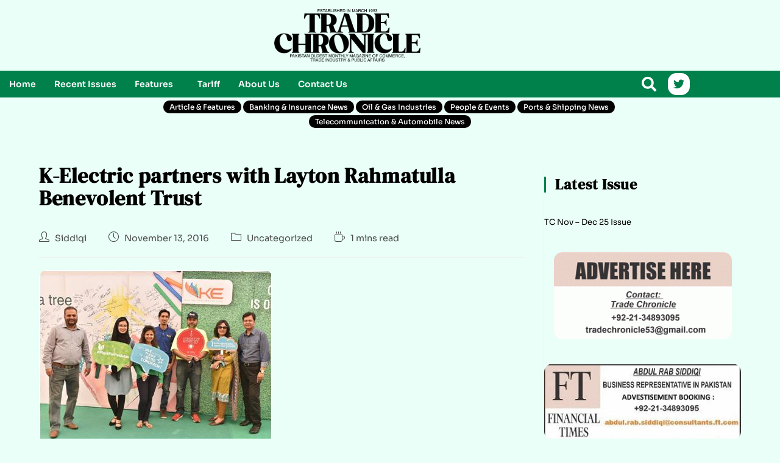

--- FILE ---
content_type: text/html; charset=UTF-8
request_url: https://tradechronicle.com/k-electric-partners-with-layton-rahmatulla-benevolent-trust/
body_size: 23706
content:
<!DOCTYPE html><html class="html" lang="en-US"><head><script data-no-optimize="1">var litespeed_docref=sessionStorage.getItem("litespeed_docref");litespeed_docref&&(Object.defineProperty(document,"referrer",{get:function(){return litespeed_docref}}),sessionStorage.removeItem("litespeed_docref"));</script> <meta charset="UTF-8"><link rel="profile" href="https://gmpg.org/xfn/11"><meta name='robots' content='index, follow, max-image-preview:large, max-snippet:-1, max-video-preview:-1' /><meta name="viewport" content="width=device-width, initial-scale=1"><title>K-Electric partners with Layton Rahmatulla Benevolent Trust - Trade Chronicle</title><link rel="canonical" href="http://tradechronicle.com/k-electric-partners-with-layton-rahmatulla-benevolent-trust/" /><meta property="og:locale" content="en_US" /><meta property="og:type" content="article" /><meta property="og:title" content="K-Electric partners with Layton Rahmatulla Benevolent Trust - Trade Chronicle" /><meta property="og:description" content="Author Siddiqi PrintSharing is caring" /><meta property="og:url" content="http://tradechronicle.com/k-electric-partners-with-layton-rahmatulla-benevolent-trust/" /><meta property="og:site_name" content="Trade Chronicle" /><meta property="article:publisher" content="https://web.facebook.com/AbdulRSiddiqi1/" /><meta property="article:published_time" content="2016-11-13T13:15:34+00:00" /><meta property="og:image" content="http://tradechronicle.com/wp-content/uploads/2016/11/111316_1316_KElectricpa1.jpg" /><meta name="author" content="Siddiqi" /><meta name="twitter:card" content="summary_large_image" /><meta name="twitter:creator" content="@abdulrabsiddiqi" /><meta name="twitter:site" content="@abdulrabsiddiqi" /><meta name="twitter:label1" content="Written by" /><meta name="twitter:data1" content="Siddiqi" /> <script type="application/ld+json" class="yoast-schema-graph">{"@context":"https://schema.org","@graph":[{"@type":"Article","@id":"http://tradechronicle.com/k-electric-partners-with-layton-rahmatulla-benevolent-trust/#article","isPartOf":{"@id":"http://tradechronicle.com/k-electric-partners-with-layton-rahmatulla-benevolent-trust/"},"author":{"@id":""},"headline":"K-Electric partners with Layton Rahmatulla Benevolent Trust","datePublished":"2016-11-13T13:15:34+00:00","mainEntityOfPage":{"@id":"http://tradechronicle.com/k-electric-partners-with-layton-rahmatulla-benevolent-trust/"},"wordCount":7,"publisher":{"@id":"https://tradechronicle.com/#organization"},"image":{"@id":"http://tradechronicle.com/k-electric-partners-with-layton-rahmatulla-benevolent-trust/#primaryimage"},"thumbnailUrl":"https://tradechronicle.com/wp-content/uploads/2016/11/111316_1316_KElectricpa1.jpg","inLanguage":"en-US"},{"@type":"WebPage","@id":"http://tradechronicle.com/k-electric-partners-with-layton-rahmatulla-benevolent-trust/","url":"http://tradechronicle.com/k-electric-partners-with-layton-rahmatulla-benevolent-trust/","name":"K-Electric partners with Layton Rahmatulla Benevolent Trust - Trade Chronicle","isPartOf":{"@id":"https://tradechronicle.com/#website"},"primaryImageOfPage":{"@id":"http://tradechronicle.com/k-electric-partners-with-layton-rahmatulla-benevolent-trust/#primaryimage"},"image":{"@id":"http://tradechronicle.com/k-electric-partners-with-layton-rahmatulla-benevolent-trust/#primaryimage"},"thumbnailUrl":"https://tradechronicle.com/wp-content/uploads/2016/11/111316_1316_KElectricpa1.jpg","datePublished":"2016-11-13T13:15:34+00:00","breadcrumb":{"@id":"http://tradechronicle.com/k-electric-partners-with-layton-rahmatulla-benevolent-trust/#breadcrumb"},"inLanguage":"en-US","potentialAction":[{"@type":"ReadAction","target":["http://tradechronicle.com/k-electric-partners-with-layton-rahmatulla-benevolent-trust/"]}],"author":{"@id":""}},{"@type":"ImageObject","inLanguage":"en-US","@id":"http://tradechronicle.com/k-electric-partners-with-layton-rahmatulla-benevolent-trust/#primaryimage","url":"https://tradechronicle.com/wp-content/uploads/2016/11/111316_1316_KElectricpa1.jpg","contentUrl":"https://tradechronicle.com/wp-content/uploads/2016/11/111316_1316_KElectricpa1.jpg","width":383,"height":343},{"@type":"BreadcrumbList","@id":"http://tradechronicle.com/k-electric-partners-with-layton-rahmatulla-benevolent-trust/#breadcrumb","itemListElement":[{"@type":"ListItem","position":1,"name":"Home","item":"https://tradechronicle.com/"},{"@type":"ListItem","position":2,"name":"Our Blogs","item":"https://tradechronicle.com/blog/"},{"@type":"ListItem","position":3,"name":"K-Electric partners with Layton Rahmatulla Benevolent Trust"}]},{"@type":"WebSite","@id":"https://tradechronicle.com/#website","url":"https://tradechronicle.com/","name":"Trade Chronicle","description":"Monthly Magazine since 1953 on Trade, Commerce and Public Affairs","publisher":{"@id":"https://tradechronicle.com/#organization"},"potentialAction":[{"@type":"SearchAction","target":{"@type":"EntryPoint","urlTemplate":"https://tradechronicle.com/?s={search_term_string}"},"query-input":{"@type":"PropertyValueSpecification","valueRequired":true,"valueName":"search_term_string"}}],"inLanguage":"en-US"},{"@type":"Organization","@id":"https://tradechronicle.com/#organization","name":"Trade Chronicle","url":"https://tradechronicle.com/","logo":{"@type":"ImageObject","inLanguage":"en-US","@id":"https://tradechronicle.com/#/schema/logo/image/","url":"https://tradechronicle.com/wp-content/uploads/2024/02/trade-chronicle.png","contentUrl":"https://tradechronicle.com/wp-content/uploads/2024/02/trade-chronicle.png","width":2341,"height":842,"caption":"Trade Chronicle"},"image":{"@id":"https://tradechronicle.com/#/schema/logo/image/"},"sameAs":["https://web.facebook.com/AbdulRSiddiqi1/","https://x.com/abdulrabsiddiqi","https://en.wikipedia.org/wiki/Trade_Chronicle"]},{"@type":"Person","@id":"https://tradechronicle.com/#/schema/person/326e35b365f9cefb13fef959e1ad10fd","name":"Siddiqi","image":{"@type":"ImageObject","inLanguage":"en-US","@id":"https://tradechronicle.com/#/schema/person/image/377ead84f8d0e91c4ae233ae92d3f3d3","url":"https://tradechronicle.com/wp-content/uploads/2024/02/abdul-rab-siddiqi.png","contentUrl":"https://tradechronicle.com/wp-content/uploads/2024/02/abdul-rab-siddiqi.png","caption":"Siddiqi"},"sameAs":["http://www.tradechronicle.com"],"url":"https://tradechronicle.com/author/admin/"},{"@type":"Person","@id":"","name":"Siddiqi","url":"https://tradechronicle.com/k-electric-partners-with-layton-rahmatulla-benevolent-trust/","sameAs":["http://www.tradechronicle.com"]}]}</script> <link rel='dns-prefetch' href='//www.googletagmanager.com' /><link rel='dns-prefetch' href='//fonts.googleapis.com' /><link rel='dns-prefetch' href='//cdnjs.cloudflare.com' /><link rel='dns-prefetch' href='//pagead2.googlesyndication.com' /><link rel='dns-prefetch' href='//fundingchoicesmessages.google.com' /><link rel="alternate" type="application/rss+xml" title="Trade Chronicle &raquo; Feed" href="https://tradechronicle.com/feed/" /><link rel="alternate" type="application/rss+xml" title="Trade Chronicle &raquo; Comments Feed" href="https://tradechronicle.com/comments/feed/" /><link data-optimized="2" rel="stylesheet" href="https://tradechronicle.com/wp-content/litespeed/css/bd60ffd81f251f79043149fc364e3299.css?ver=dfe5a" /> <script type="litespeed/javascript" data-src="https://tradechronicle.com/wp-includes/js/jquery/jquery.min.js" id="jquery-core-js"></script> <script id="jquery-js-after" type="litespeed/javascript">!function($){"use strict";$(document).ready(function(){$(this).scrollTop()>100&&$(".hfe-scroll-to-top-wrap").removeClass("hfe-scroll-to-top-hide"),$(window).scroll(function(){$(this).scrollTop()<100?$(".hfe-scroll-to-top-wrap").fadeOut(300):$(".hfe-scroll-to-top-wrap").fadeIn(300)}),$(".hfe-scroll-to-top-wrap").on("click",function(){$("html, body").animate({scrollTop:0},300);return!1})})}(jQuery);!function($){'use strict';$(document).ready(function(){var bar=$('.hfe-reading-progress-bar');if(!bar.length)return;$(window).on('scroll',function(){var s=$(window).scrollTop(),d=$(document).height()-$(window).height(),p=d?s/d*100:0;bar.css('width',p+'%')})})}(jQuery)</script> 
 <script type="litespeed/javascript" data-src="https://www.googletagmanager.com/gtag/js?id=G-Q73EQ8QHWD" id="google_gtagjs-js"></script> <script id="google_gtagjs-js-after" type="litespeed/javascript">window.dataLayer=window.dataLayer||[];function gtag(){dataLayer.push(arguments)}
gtag("set","linker",{"domains":["tradechronicle.com"]});gtag("js",new Date());gtag("set","developer_id.dZTNiMT",!0);gtag("config","G-Q73EQ8QHWD")</script> <link rel="https://api.w.org/" href="https://tradechronicle.com/wp-json/" /><link rel="alternate" title="JSON" type="application/json" href="https://tradechronicle.com/wp-json/wp/v2/posts/1199" /><link rel="EditURI" type="application/rsd+xml" title="RSD" href="https://tradechronicle.com/xmlrpc.php?rsd" /><meta name="generator" content="WordPress 6.6.4" /><link rel='shortlink' href='https://tradechronicle.com/?p=1199' /><link rel="alternate" title="oEmbed (JSON)" type="application/json+oembed" href="https://tradechronicle.com/wp-json/oembed/1.0/embed?url=https%3A%2F%2Ftradechronicle.com%2Fk-electric-partners-with-layton-rahmatulla-benevolent-trust%2F" /><link rel="alternate" title="oEmbed (XML)" type="text/xml+oembed" href="https://tradechronicle.com/wp-json/oembed/1.0/embed?url=https%3A%2F%2Ftradechronicle.com%2Fk-electric-partners-with-layton-rahmatulla-benevolent-trust%2F&#038;format=xml" /><meta name="generator" content="Site Kit by Google 1.170.0" /><meta name="google-adsense-platform-account" content="ca-host-pub-2644536267352236"><meta name="google-adsense-platform-domain" content="sitekit.withgoogle.com"><meta name="generator" content="Elementor 3.34.2; features: additional_custom_breakpoints; settings: css_print_method-external, google_font-enabled, font_display-swap">
 <script async src="https://pagead2.googlesyndication.com/pagead/js/adsbygoogle.js?client=ca-pub-7393237339577588&amp;host=ca-host-pub-2644536267352236" crossorigin="anonymous"></script> <link rel="icon" href="https://tradechronicle.com/wp-content/uploads/2015/04/cropped-1st-Issue-150-e1622211088855-1-32x32.jpg" sizes="32x32" /><link rel="icon" href="https://tradechronicle.com/wp-content/uploads/2015/04/cropped-1st-Issue-150-e1622211088855-1-192x192.jpg" sizes="192x192" /><link rel="apple-touch-icon" href="https://tradechronicle.com/wp-content/uploads/2015/04/cropped-1st-Issue-150-e1622211088855-1-180x180.jpg" /><meta name="msapplication-TileImage" content="https://tradechronicle.com/wp-content/uploads/2015/04/cropped-1st-Issue-150-e1622211088855-1-270x270.jpg" /></head><body class="post-template-default single single-post postid-1199 single-format-standard wp-embed-responsive ehf-header ehf-footer ehf-template-oceanwp ehf-stylesheet-oceanwp metaslider-plugin oceanwp-theme dropdown-mobile default-breakpoint has-sidebar content-right-sidebar post-in-category-uncategorized page-header-disabled has-breadcrumbs has-blog-grid elementor-default elementor-kit-16676" itemscope="itemscope" itemtype="https://schema.org/Article"><div id="outer-wrap" class="site clr"><a class="skip-link screen-reader-text" href="#main">Skip to content</a><div id="wrap" class="clr"><header id="masthead" itemscope="itemscope" itemtype="https://schema.org/WPHeader"><p class="main-title bhf-hidden" itemprop="headline"><a href="https://tradechronicle.com" title="Trade Chronicle" rel="home">Trade Chronicle</a></p><div data-elementor-type="wp-post" data-elementor-id="51069" class="elementor elementor-51069"><section class="elementor-section elementor-top-section elementor-element elementor-element-06c2a54 elementor-section-content-middle elementor-section-boxed elementor-section-height-default elementor-section-height-default" data-id="06c2a54" data-element_type="section"><div class="elementor-container elementor-column-gap-default"><div class="elementor-column elementor-col-33 elementor-top-column elementor-element elementor-element-c94448e elementor-hidden-mobile" data-id="c94448e" data-element_type="column"><div class="elementor-widget-wrap elementor-element-populated"><div class="elementor-element elementor-element-71290c9 e-flex e-con-boxed e-con e-parent" data-id="71290c9" data-element_type="container"><div class="e-con-inner"><div class="elementor-element elementor-element-65db636 elementor-widget elementor-widget-html" data-id="65db636" data-element_type="widget" data-widget_type="html.default"><div class="elementor-widget-container"> <script async src="https://pagead2.googlesyndication.com/pagead/js/adsbygoogle.js?client=ca-pub-7393237339577588"
     crossorigin="anonymous"></script> 
<ins class="adsbygoogle"
style="display:inline-block;width:240px;height:90px"
data-ad-client="ca-pub-7393237339577588"
data-ad-slot="2394639486"></ins> <script type="litespeed/javascript">(adsbygoogle=window.adsbygoogle||[]).push({})</script> </div></div></div></div></div></div><div class="elementor-column elementor-col-33 elementor-top-column elementor-element elementor-element-e2a92a7" data-id="e2a92a7" data-element_type="column"><div class="elementor-widget-wrap elementor-element-populated"><div class="elementor-element elementor-element-b1f71cc elementor-widget elementor-widget-site-logo" data-id="b1f71cc" data-element_type="widget" data-settings="{&quot;width&quot;:{&quot;unit&quot;:&quot;px&quot;,&quot;size&quot;:240,&quot;sizes&quot;:[]},&quot;width_tablet&quot;:{&quot;unit&quot;:&quot;px&quot;,&quot;size&quot;:&quot;&quot;,&quot;sizes&quot;:[]},&quot;width_mobile&quot;:{&quot;unit&quot;:&quot;px&quot;,&quot;size&quot;:180,&quot;sizes&quot;:[]},&quot;align&quot;:&quot;center&quot;,&quot;space&quot;:{&quot;unit&quot;:&quot;%&quot;,&quot;size&quot;:&quot;&quot;,&quot;sizes&quot;:[]},&quot;space_tablet&quot;:{&quot;unit&quot;:&quot;%&quot;,&quot;size&quot;:&quot;&quot;,&quot;sizes&quot;:[]},&quot;space_mobile&quot;:{&quot;unit&quot;:&quot;%&quot;,&quot;size&quot;:&quot;&quot;,&quot;sizes&quot;:[]},&quot;image_border_radius&quot;:{&quot;unit&quot;:&quot;px&quot;,&quot;top&quot;:&quot;&quot;,&quot;right&quot;:&quot;&quot;,&quot;bottom&quot;:&quot;&quot;,&quot;left&quot;:&quot;&quot;,&quot;isLinked&quot;:true},&quot;image_border_radius_tablet&quot;:{&quot;unit&quot;:&quot;px&quot;,&quot;top&quot;:&quot;&quot;,&quot;right&quot;:&quot;&quot;,&quot;bottom&quot;:&quot;&quot;,&quot;left&quot;:&quot;&quot;,&quot;isLinked&quot;:true},&quot;image_border_radius_mobile&quot;:{&quot;unit&quot;:&quot;px&quot;,&quot;top&quot;:&quot;&quot;,&quot;right&quot;:&quot;&quot;,&quot;bottom&quot;:&quot;&quot;,&quot;left&quot;:&quot;&quot;,&quot;isLinked&quot;:true},&quot;caption_padding&quot;:{&quot;unit&quot;:&quot;px&quot;,&quot;top&quot;:&quot;&quot;,&quot;right&quot;:&quot;&quot;,&quot;bottom&quot;:&quot;&quot;,&quot;left&quot;:&quot;&quot;,&quot;isLinked&quot;:true},&quot;caption_padding_tablet&quot;:{&quot;unit&quot;:&quot;px&quot;,&quot;top&quot;:&quot;&quot;,&quot;right&quot;:&quot;&quot;,&quot;bottom&quot;:&quot;&quot;,&quot;left&quot;:&quot;&quot;,&quot;isLinked&quot;:true},&quot;caption_padding_mobile&quot;:{&quot;unit&quot;:&quot;px&quot;,&quot;top&quot;:&quot;&quot;,&quot;right&quot;:&quot;&quot;,&quot;bottom&quot;:&quot;&quot;,&quot;left&quot;:&quot;&quot;,&quot;isLinked&quot;:true},&quot;caption_space&quot;:{&quot;unit&quot;:&quot;px&quot;,&quot;size&quot;:0,&quot;sizes&quot;:[]},&quot;caption_space_tablet&quot;:{&quot;unit&quot;:&quot;px&quot;,&quot;size&quot;:&quot;&quot;,&quot;sizes&quot;:[]},&quot;caption_space_mobile&quot;:{&quot;unit&quot;:&quot;px&quot;,&quot;size&quot;:&quot;&quot;,&quot;sizes&quot;:[]}}" data-widget_type="site-logo.default"><div class="elementor-widget-container"><div class="hfe-site-logo">
<a data-elementor-open-lightbox=""  class='elementor-clickable' href="https://tradechronicle.com/"><div class="hfe-site-logo-set"><div class="hfe-site-logo-container">
<img class="hfe-site-logo-img elementor-animation-"  src="https://tradechronicle.com/wp-content/uploads/2024/02/trade-chronicle_11zon.png.webp" alt="trade-chronicle-logo"/></div></div>
</a></div></div></div></div></div><div class="elementor-column elementor-col-33 elementor-top-column elementor-element elementor-element-0e49c4a elementor-hidden-mobile" data-id="0e49c4a" data-element_type="column"><div class="elementor-widget-wrap elementor-element-populated"><div class="elementor-element elementor-element-4758e15 e-flex e-con-boxed e-con e-parent" data-id="4758e15" data-element_type="container"><div class="e-con-inner"><div class="elementor-element elementor-element-97f3937 elementor-widget elementor-widget-html" data-id="97f3937" data-element_type="widget" data-widget_type="html.default"><div class="elementor-widget-container"> <script async src="https://pagead2.googlesyndication.com/pagead/js/adsbygoogle.js?client=ca-pub-7393237339577588"
     crossorigin="anonymous"></script> 
<ins class="adsbygoogle"
style="display:inline-block;width:240px;height:90px"
data-ad-client="ca-pub-7393237339577588"
data-ad-slot="2394639486"></ins> <script type="litespeed/javascript">(adsbygoogle=window.adsbygoogle||[]).push({})</script> </div></div></div></div></div></div></div></section><section class="elementor-section elementor-top-section elementor-element elementor-element-a648ebf elementor-section-height-min-height elementor-hidden-desktop elementor-hidden-tablet elementor-section-boxed elementor-section-height-default elementor-section-items-middle" data-id="a648ebf" data-element_type="section"><div class="elementor-container elementor-column-gap-default"><div class="elementor-column elementor-col-100 elementor-top-column elementor-element elementor-element-bc9156b" data-id="bc9156b" data-element_type="column"><div class="elementor-widget-wrap elementor-element-populated"><div class="elementor-element elementor-element-562dc0b elementor-widget elementor-widget-html" data-id="562dc0b" data-element_type="widget" data-widget_type="html.default"><div class="elementor-widget-container"> <script async src="https://pagead2.googlesyndication.com/pagead/js/adsbygoogle.js?client=ca-pub-7393237339577588"
     crossorigin="anonymous"></script> 
<ins class="adsbygoogle"
style="display:inline-block;width:300px;height:150px"
data-ad-client="ca-pub-7393237339577588"
data-ad-slot="8524513735"></ins> <script type="litespeed/javascript">(adsbygoogle=window.adsbygoogle||[]).push({})</script> </div></div></div></div></div></section><section class="elementor-section elementor-top-section elementor-element elementor-element-903df29 elementor-section-boxed elementor-section-height-default elementor-section-height-default" data-id="903df29" data-element_type="section" data-settings="{&quot;background_background&quot;:&quot;classic&quot;}"><div class="elementor-container elementor-column-gap-default"><div class="elementor-column elementor-col-33 elementor-top-column elementor-element elementor-element-a1945ae" data-id="a1945ae" data-element_type="column"><div class="elementor-widget-wrap elementor-element-populated"><div class="elementor-element elementor-element-b3ce630 elementor-widget__width-initial hfe-submenu-icon-classic hfe-nav-menu__align-left hfe-submenu-animation-none hfe-link-redirect-child hfe-nav-menu__breakpoint-tablet elementor-widget elementor-widget-navigation-menu" data-id="b3ce630" data-element_type="widget" data-settings="{&quot;menu_space_between&quot;:{&quot;unit&quot;:&quot;px&quot;,&quot;size&quot;:0,&quot;sizes&quot;:[]},&quot;menu_row_space&quot;:{&quot;unit&quot;:&quot;px&quot;,&quot;size&quot;:0,&quot;sizes&quot;:[]},&quot;dropdown_border_radius&quot;:{&quot;unit&quot;:&quot;px&quot;,&quot;top&quot;:&quot;14&quot;,&quot;right&quot;:&quot;14&quot;,&quot;bottom&quot;:&quot;14&quot;,&quot;left&quot;:&quot;14&quot;,&quot;isLinked&quot;:true},&quot;width_dropdown_item&quot;:{&quot;unit&quot;:&quot;px&quot;,&quot;size&quot;:200,&quot;sizes&quot;:[]},&quot;padding_horizontal_dropdown_item&quot;:{&quot;unit&quot;:&quot;px&quot;,&quot;size&quot;:21,&quot;sizes&quot;:[]},&quot;padding_vertical_dropdown_item&quot;:{&quot;unit&quot;:&quot;px&quot;,&quot;size&quot;:12,&quot;sizes&quot;:[]},&quot;distance_from_menu&quot;:{&quot;unit&quot;:&quot;px&quot;,&quot;size&quot;:5,&quot;sizes&quot;:[]},&quot;toggle_size_tablet&quot;:{&quot;unit&quot;:&quot;px&quot;,&quot;size&quot;:25,&quot;sizes&quot;:[]},&quot;toggle_border_width_tablet&quot;:{&quot;unit&quot;:&quot;px&quot;,&quot;size&quot;:0,&quot;sizes&quot;:[]},&quot;toggle_border_radius_tablet&quot;:{&quot;unit&quot;:&quot;px&quot;,&quot;size&quot;:0,&quot;sizes&quot;:[]},&quot;padding_horizontal_menu_item&quot;:{&quot;unit&quot;:&quot;px&quot;,&quot;size&quot;:15,&quot;sizes&quot;:[]},&quot;padding_horizontal_menu_item_tablet&quot;:{&quot;unit&quot;:&quot;px&quot;,&quot;size&quot;:&quot;&quot;,&quot;sizes&quot;:[]},&quot;padding_horizontal_menu_item_mobile&quot;:{&quot;unit&quot;:&quot;px&quot;,&quot;size&quot;:&quot;&quot;,&quot;sizes&quot;:[]},&quot;padding_vertical_menu_item&quot;:{&quot;unit&quot;:&quot;px&quot;,&quot;size&quot;:15,&quot;sizes&quot;:[]},&quot;padding_vertical_menu_item_tablet&quot;:{&quot;unit&quot;:&quot;px&quot;,&quot;size&quot;:&quot;&quot;,&quot;sizes&quot;:[]},&quot;padding_vertical_menu_item_mobile&quot;:{&quot;unit&quot;:&quot;px&quot;,&quot;size&quot;:&quot;&quot;,&quot;sizes&quot;:[]},&quot;menu_space_between_tablet&quot;:{&quot;unit&quot;:&quot;px&quot;,&quot;size&quot;:&quot;&quot;,&quot;sizes&quot;:[]},&quot;menu_space_between_mobile&quot;:{&quot;unit&quot;:&quot;px&quot;,&quot;size&quot;:&quot;&quot;,&quot;sizes&quot;:[]},&quot;menu_row_space_tablet&quot;:{&quot;unit&quot;:&quot;px&quot;,&quot;size&quot;:&quot;&quot;,&quot;sizes&quot;:[]},&quot;menu_row_space_mobile&quot;:{&quot;unit&quot;:&quot;px&quot;,&quot;size&quot;:&quot;&quot;,&quot;sizes&quot;:[]},&quot;dropdown_border_radius_tablet&quot;:{&quot;unit&quot;:&quot;px&quot;,&quot;top&quot;:&quot;&quot;,&quot;right&quot;:&quot;&quot;,&quot;bottom&quot;:&quot;&quot;,&quot;left&quot;:&quot;&quot;,&quot;isLinked&quot;:true},&quot;dropdown_border_radius_mobile&quot;:{&quot;unit&quot;:&quot;px&quot;,&quot;top&quot;:&quot;&quot;,&quot;right&quot;:&quot;&quot;,&quot;bottom&quot;:&quot;&quot;,&quot;left&quot;:&quot;&quot;,&quot;isLinked&quot;:true},&quot;width_dropdown_item_tablet&quot;:{&quot;unit&quot;:&quot;px&quot;,&quot;size&quot;:&quot;&quot;,&quot;sizes&quot;:[]},&quot;width_dropdown_item_mobile&quot;:{&quot;unit&quot;:&quot;px&quot;,&quot;size&quot;:&quot;&quot;,&quot;sizes&quot;:[]},&quot;padding_horizontal_dropdown_item_tablet&quot;:{&quot;unit&quot;:&quot;px&quot;,&quot;size&quot;:&quot;&quot;,&quot;sizes&quot;:[]},&quot;padding_horizontal_dropdown_item_mobile&quot;:{&quot;unit&quot;:&quot;px&quot;,&quot;size&quot;:&quot;&quot;,&quot;sizes&quot;:[]},&quot;padding_vertical_dropdown_item_tablet&quot;:{&quot;unit&quot;:&quot;px&quot;,&quot;size&quot;:&quot;&quot;,&quot;sizes&quot;:[]},&quot;padding_vertical_dropdown_item_mobile&quot;:{&quot;unit&quot;:&quot;px&quot;,&quot;size&quot;:&quot;&quot;,&quot;sizes&quot;:[]},&quot;distance_from_menu_tablet&quot;:{&quot;unit&quot;:&quot;px&quot;,&quot;size&quot;:&quot;&quot;,&quot;sizes&quot;:[]},&quot;distance_from_menu_mobile&quot;:{&quot;unit&quot;:&quot;px&quot;,&quot;size&quot;:&quot;&quot;,&quot;sizes&quot;:[]},&quot;toggle_size&quot;:{&quot;unit&quot;:&quot;px&quot;,&quot;size&quot;:&quot;&quot;,&quot;sizes&quot;:[]},&quot;toggle_size_mobile&quot;:{&quot;unit&quot;:&quot;px&quot;,&quot;size&quot;:&quot;&quot;,&quot;sizes&quot;:[]},&quot;toggle_border_width&quot;:{&quot;unit&quot;:&quot;px&quot;,&quot;size&quot;:&quot;&quot;,&quot;sizes&quot;:[]},&quot;toggle_border_width_mobile&quot;:{&quot;unit&quot;:&quot;px&quot;,&quot;size&quot;:&quot;&quot;,&quot;sizes&quot;:[]},&quot;toggle_border_radius&quot;:{&quot;unit&quot;:&quot;px&quot;,&quot;size&quot;:&quot;&quot;,&quot;sizes&quot;:[]},&quot;toggle_border_radius_mobile&quot;:{&quot;unit&quot;:&quot;px&quot;,&quot;size&quot;:&quot;&quot;,&quot;sizes&quot;:[]}}" data-widget_type="navigation-menu.default"><div class="elementor-widget-container"><div class="hfe-nav-menu hfe-layout-horizontal hfe-nav-menu-layout horizontal hfe-pointer__underline hfe-animation__grow" data-layout="horizontal"><div role="button" class="hfe-nav-menu__toggle elementor-clickable" tabindex="0" aria-label="Menu Toggle">
<span class="screen-reader-text">Menu</span><div class="hfe-nav-menu-icon">
<i aria-hidden="true"  class="fas fa-align-justify"></i></div></div><nav class="hfe-nav-menu__layout-horizontal hfe-nav-menu__submenu-classic" data-toggle-icon="&lt;i aria-hidden=&quot;true&quot; tabindex=&quot;0&quot; class=&quot;fas fa-align-justify&quot;&gt;&lt;/i&gt;" data-close-icon="&lt;i aria-hidden=&quot;true&quot; tabindex=&quot;0&quot; class=&quot;far fa-window-close&quot;&gt;&lt;/i&gt;" data-full-width="yes"><ul id="menu-1-b3ce630" class="hfe-nav-menu"><li id="menu-item-17" class="menu-item menu-item-type-custom menu-item-object-custom menu-item-home parent hfe-creative-menu"><a href="https://tradechronicle.com/" class = "hfe-menu-item">Home</a></li><li id="menu-item-24" class="menu-item menu-item-type-post_type menu-item-object-page parent hfe-creative-menu"><a href="https://tradechronicle.com/recent-issues/" class = "hfe-menu-item">Recent Issues</a></li><li id="menu-item-197" class="menu-item menu-item-type-post_type menu-item-object-page menu-item-has-children parent hfe-has-submenu hfe-creative-menu"><div class="hfe-has-submenu-container" tabindex="0" role="button" aria-haspopup="true" aria-expanded="false"><a href="https://tradechronicle.com/magazine-features/" class = "hfe-menu-item">Features<span class='hfe-menu-toggle sub-arrow hfe-menu-child-0'><i class='fa'></i></span></a></div><ul class="sub-menu"><li id="menu-item-156" class="menu-item menu-item-type-taxonomy menu-item-object-category hfe-creative-menu"><a href="https://tradechronicle.com/category/article-features/" class = "hfe-sub-menu-item">Article &amp; Features</a></li><li id="menu-item-157" class="menu-item menu-item-type-taxonomy menu-item-object-category hfe-creative-menu"><a href="https://tradechronicle.com/category/banking-insurance-news/" class = "hfe-sub-menu-item">Banking &#038; Insurance</a></li><li id="menu-item-51252" class="menu-item menu-item-type-taxonomy menu-item-object-category hfe-creative-menu"><a href="https://tradechronicle.com/category/cement-news/" class = "hfe-sub-menu-item">Cement &amp; Steel News</a></li><li id="menu-item-158" class="menu-item menu-item-type-taxonomy menu-item-object-category hfe-creative-menu"><a href="https://tradechronicle.com/category/energy-news/" class = "hfe-sub-menu-item">Energy</a></li><li id="menu-item-159" class="menu-item menu-item-type-taxonomy menu-item-object-category hfe-creative-menu"><a href="https://tradechronicle.com/category/fertilizer-petrochemical-industries/" class = "hfe-sub-menu-item">Fertilizer &amp; Petrochemical Industries</a></li><li id="menu-item-40108" class="menu-item menu-item-type-taxonomy menu-item-object-category hfe-creative-menu"><a href="https://tradechronicle.com/category/floods-in-pakistan/" class = "hfe-sub-menu-item">Floods</a></li><li id="menu-item-40438" class="menu-item menu-item-type-taxonomy menu-item-object-category hfe-creative-menu"><a href="https://tradechronicle.com/category/health-sports/" class = "hfe-sub-menu-item">Health &amp; Sports</a></li><li id="menu-item-40439" class="menu-item menu-item-type-taxonomy menu-item-object-category hfe-creative-menu"><a href="https://tradechronicle.com/category/import-export/" class = "hfe-sub-menu-item">Import and Export News</a></li><li id="menu-item-160" class="menu-item menu-item-type-taxonomy menu-item-object-category hfe-creative-menu"><a href="https://tradechronicle.com/category/leather-industry/" class = "hfe-sub-menu-item">Leather Industry</a></li><li id="menu-item-13992" class="menu-item menu-item-type-taxonomy menu-item-object-category hfe-creative-menu"><a href="https://tradechronicle.com/category/news-update/" class = "hfe-sub-menu-item">News Update</a></li><li id="menu-item-13993" class="menu-item menu-item-type-taxonomy menu-item-object-category hfe-creative-menu"><a href="https://tradechronicle.com/category/oil-gas-industries/" class = "hfe-sub-menu-item">Oil &#038; Gas</a></li><li id="menu-item-162" class="menu-item menu-item-type-taxonomy menu-item-object-category hfe-creative-menu"><a href="https://tradechronicle.com/category/ports-shipping-news/" class = "hfe-sub-menu-item">Ports &#038; Shipping</a></li><li id="menu-item-161" class="menu-item menu-item-type-taxonomy menu-item-object-category hfe-creative-menu"><a href="https://tradechronicle.com/category/people-events/" class = "hfe-sub-menu-item">People &amp; Events</a></li><li id="menu-item-13994" class="menu-item menu-item-type-taxonomy menu-item-object-category hfe-creative-menu"><a href="https://tradechronicle.com/category/pictorial-news/" class = "hfe-sub-menu-item">Pictorial News Update</a></li><li id="menu-item-56375" class="menu-item menu-item-type-taxonomy menu-item-object-category hfe-creative-menu"><a href="https://tradechronicle.com/category/research-report/" class = "hfe-sub-menu-item">Research Report</a></li><li id="menu-item-163" class="menu-item menu-item-type-taxonomy menu-item-object-category hfe-creative-menu"><a href="https://tradechronicle.com/category/telecommunication-automobile-news/" class = "hfe-sub-menu-item">Telecommunication &#038; Automobile</a></li><li id="menu-item-164" class="menu-item menu-item-type-taxonomy menu-item-object-category hfe-creative-menu"><a href="https://tradechronicle.com/category/textile-industry/" class = "hfe-sub-menu-item">Textile Industry</a></li><li id="menu-item-165" class="menu-item menu-item-type-taxonomy menu-item-object-category hfe-creative-menu"><a href="https://tradechronicle.com/category/travel-world/" class = "hfe-sub-menu-item">Travel World</a></li></ul></li><li id="menu-item-14618" class="menu-item menu-item-type-post_type menu-item-object-page parent hfe-creative-menu"><a href="https://tradechronicle.com/terrif-cards/" class = "hfe-menu-item">Tariff</a></li><li id="menu-item-18" class="menu-item menu-item-type-post_type menu-item-object-page parent hfe-creative-menu"><a href="https://tradechronicle.com/about-us/" class = "hfe-menu-item">About Us</a></li><li id="menu-item-19" class="menu-item menu-item-type-post_type menu-item-object-page parent hfe-creative-menu"><a href="https://tradechronicle.com/contact-us/" class = "hfe-menu-item">Contact Us</a></li></ul></nav></div></div></div></div></div><div class="elementor-column elementor-col-33 elementor-top-column elementor-element elementor-element-03b3ce2" data-id="03b3ce2" data-element_type="column"><div class="elementor-widget-wrap elementor-element-populated"><div class="elementor-element elementor-element-5cb167d hfe-search-layout-icon elementor-widget__width-initial elementor-widget elementor-widget-hfe-search-button" data-id="5cb167d" data-element_type="widget" data-settings="{&quot;input_icon_size&quot;:{&quot;unit&quot;:&quot;px&quot;,&quot;size&quot;:200,&quot;sizes&quot;:[]},&quot;toggle_icon_size&quot;:{&quot;unit&quot;:&quot;px&quot;,&quot;size&quot;:24,&quot;sizes&quot;:[]},&quot;input_icon_size_tablet&quot;:{&quot;unit&quot;:&quot;px&quot;,&quot;size&quot;:&quot;&quot;,&quot;sizes&quot;:[]},&quot;input_icon_size_mobile&quot;:{&quot;unit&quot;:&quot;px&quot;,&quot;size&quot;:&quot;&quot;,&quot;sizes&quot;:[]},&quot;toggle_icon_size_tablet&quot;:{&quot;unit&quot;:&quot;px&quot;,&quot;size&quot;:&quot;&quot;,&quot;sizes&quot;:[]},&quot;toggle_icon_size_mobile&quot;:{&quot;unit&quot;:&quot;px&quot;,&quot;size&quot;:&quot;&quot;,&quot;sizes&quot;:[]}}" data-widget_type="hfe-search-button.default"><div class="elementor-widget-container"><form class="hfe-search-button-wrapper" role="search" action="https://tradechronicle.com/" method="get"><div class = "hfe-search-icon-toggle">
<input placeholder="" class="hfe-search-form__input" type="search" name="s" title="Search" value="">
<i class="fas fa-search" aria-hidden="true"></i></div></form></div></div></div></div><div class="elementor-column elementor-col-33 elementor-top-column elementor-element elementor-element-94545d9" data-id="94545d9" data-element_type="column"><div class="elementor-widget-wrap elementor-element-populated"><div class="elementor-element elementor-element-91145ab e-grid-align-left elementor-widget__width-initial elementor-shape-rounded elementor-grid-0 elementor-widget elementor-widget-social-icons" data-id="91145ab" data-element_type="widget" data-widget_type="social-icons.default"><div class="elementor-widget-container"><div class="elementor-social-icons-wrapper elementor-grid">
<span class="elementor-grid-item">
<a class="elementor-icon elementor-social-icon elementor-social-icon-twitter elementor-repeater-item-0276680" href="https://twitter.com/abdulrabsiddiqi" target="_blank">
<span class="elementor-screen-only">Twitter</span>
<i aria-hidden="true" class="fab fa-twitter"></i>					</a>
</span></div></div></div></div></div></div></section><section class="elementor-section elementor-top-section elementor-element elementor-element-035dc37 elementor-section-full_width elementor-hidden-mobile elementor-section-height-default elementor-section-height-default" data-id="035dc37" data-element_type="section" data-settings="{&quot;background_background&quot;:&quot;classic&quot;}"><div class="elementor-container elementor-column-gap-default"><div class="elementor-column elementor-col-100 elementor-top-column elementor-element elementor-element-5a9aee3" data-id="5a9aee3" data-element_type="column" data-settings="{&quot;animation&quot;:&quot;none&quot;}"><div class="elementor-widget-wrap elementor-element-populated"><div class="elementor-element elementor-element-e27d097 hfe-nav-menu__align-center feature-border hfe-nav-menu__breakpoint-none hfe-submenu-icon-arrow hfe-submenu-animation-none hfe-link-redirect-child elementor-widget elementor-widget-navigation-menu" data-id="e27d097" data-element_type="widget" data-settings="{&quot;padding_horizontal_menu_item&quot;:{&quot;unit&quot;:&quot;px&quot;,&quot;size&quot;:10,&quot;sizes&quot;:[]},&quot;padding_vertical_menu_item&quot;:{&quot;unit&quot;:&quot;px&quot;,&quot;size&quot;:10,&quot;sizes&quot;:[]},&quot;menu_space_between&quot;:{&quot;unit&quot;:&quot;px&quot;,&quot;size&quot;:3,&quot;sizes&quot;:[]},&quot;menu_row_space&quot;:{&quot;unit&quot;:&quot;px&quot;,&quot;size&quot;:3,&quot;sizes&quot;:[]},&quot;padding_horizontal_menu_item_tablet&quot;:{&quot;unit&quot;:&quot;px&quot;,&quot;size&quot;:&quot;&quot;,&quot;sizes&quot;:[]},&quot;padding_horizontal_menu_item_mobile&quot;:{&quot;unit&quot;:&quot;px&quot;,&quot;size&quot;:&quot;&quot;,&quot;sizes&quot;:[]},&quot;padding_vertical_menu_item_tablet&quot;:{&quot;unit&quot;:&quot;px&quot;,&quot;size&quot;:&quot;&quot;,&quot;sizes&quot;:[]},&quot;padding_vertical_menu_item_mobile&quot;:{&quot;unit&quot;:&quot;px&quot;,&quot;size&quot;:&quot;&quot;,&quot;sizes&quot;:[]},&quot;menu_space_between_tablet&quot;:{&quot;unit&quot;:&quot;px&quot;,&quot;size&quot;:&quot;&quot;,&quot;sizes&quot;:[]},&quot;menu_space_between_mobile&quot;:{&quot;unit&quot;:&quot;px&quot;,&quot;size&quot;:&quot;&quot;,&quot;sizes&quot;:[]},&quot;menu_row_space_tablet&quot;:{&quot;unit&quot;:&quot;px&quot;,&quot;size&quot;:&quot;&quot;,&quot;sizes&quot;:[]},&quot;menu_row_space_mobile&quot;:{&quot;unit&quot;:&quot;px&quot;,&quot;size&quot;:&quot;&quot;,&quot;sizes&quot;:[]},&quot;dropdown_border_radius&quot;:{&quot;unit&quot;:&quot;px&quot;,&quot;top&quot;:&quot;&quot;,&quot;right&quot;:&quot;&quot;,&quot;bottom&quot;:&quot;&quot;,&quot;left&quot;:&quot;&quot;,&quot;isLinked&quot;:true},&quot;dropdown_border_radius_tablet&quot;:{&quot;unit&quot;:&quot;px&quot;,&quot;top&quot;:&quot;&quot;,&quot;right&quot;:&quot;&quot;,&quot;bottom&quot;:&quot;&quot;,&quot;left&quot;:&quot;&quot;,&quot;isLinked&quot;:true},&quot;dropdown_border_radius_mobile&quot;:{&quot;unit&quot;:&quot;px&quot;,&quot;top&quot;:&quot;&quot;,&quot;right&quot;:&quot;&quot;,&quot;bottom&quot;:&quot;&quot;,&quot;left&quot;:&quot;&quot;,&quot;isLinked&quot;:true},&quot;width_dropdown_item&quot;:{&quot;unit&quot;:&quot;px&quot;,&quot;size&quot;:&quot;220&quot;,&quot;sizes&quot;:[]},&quot;width_dropdown_item_tablet&quot;:{&quot;unit&quot;:&quot;px&quot;,&quot;size&quot;:&quot;&quot;,&quot;sizes&quot;:[]},&quot;width_dropdown_item_mobile&quot;:{&quot;unit&quot;:&quot;px&quot;,&quot;size&quot;:&quot;&quot;,&quot;sizes&quot;:[]},&quot;padding_horizontal_dropdown_item&quot;:{&quot;unit&quot;:&quot;px&quot;,&quot;size&quot;:&quot;&quot;,&quot;sizes&quot;:[]},&quot;padding_horizontal_dropdown_item_tablet&quot;:{&quot;unit&quot;:&quot;px&quot;,&quot;size&quot;:&quot;&quot;,&quot;sizes&quot;:[]},&quot;padding_horizontal_dropdown_item_mobile&quot;:{&quot;unit&quot;:&quot;px&quot;,&quot;size&quot;:&quot;&quot;,&quot;sizes&quot;:[]},&quot;padding_vertical_dropdown_item&quot;:{&quot;unit&quot;:&quot;px&quot;,&quot;size&quot;:15,&quot;sizes&quot;:[]},&quot;padding_vertical_dropdown_item_tablet&quot;:{&quot;unit&quot;:&quot;px&quot;,&quot;size&quot;:&quot;&quot;,&quot;sizes&quot;:[]},&quot;padding_vertical_dropdown_item_mobile&quot;:{&quot;unit&quot;:&quot;px&quot;,&quot;size&quot;:&quot;&quot;,&quot;sizes&quot;:[]},&quot;distance_from_menu&quot;:{&quot;unit&quot;:&quot;px&quot;,&quot;size&quot;:&quot;&quot;,&quot;sizes&quot;:[]},&quot;distance_from_menu_tablet&quot;:{&quot;unit&quot;:&quot;px&quot;,&quot;size&quot;:&quot;&quot;,&quot;sizes&quot;:[]},&quot;distance_from_menu_mobile&quot;:{&quot;unit&quot;:&quot;px&quot;,&quot;size&quot;:&quot;&quot;,&quot;sizes&quot;:[]},&quot;toggle_size&quot;:{&quot;unit&quot;:&quot;px&quot;,&quot;size&quot;:&quot;&quot;,&quot;sizes&quot;:[]},&quot;toggle_size_tablet&quot;:{&quot;unit&quot;:&quot;px&quot;,&quot;size&quot;:&quot;&quot;,&quot;sizes&quot;:[]},&quot;toggle_size_mobile&quot;:{&quot;unit&quot;:&quot;px&quot;,&quot;size&quot;:&quot;&quot;,&quot;sizes&quot;:[]},&quot;toggle_border_width&quot;:{&quot;unit&quot;:&quot;px&quot;,&quot;size&quot;:&quot;&quot;,&quot;sizes&quot;:[]},&quot;toggle_border_width_tablet&quot;:{&quot;unit&quot;:&quot;px&quot;,&quot;size&quot;:&quot;&quot;,&quot;sizes&quot;:[]},&quot;toggle_border_width_mobile&quot;:{&quot;unit&quot;:&quot;px&quot;,&quot;size&quot;:&quot;&quot;,&quot;sizes&quot;:[]},&quot;toggle_border_radius&quot;:{&quot;unit&quot;:&quot;px&quot;,&quot;size&quot;:&quot;&quot;,&quot;sizes&quot;:[]},&quot;toggle_border_radius_tablet&quot;:{&quot;unit&quot;:&quot;px&quot;,&quot;size&quot;:&quot;&quot;,&quot;sizes&quot;:[]},&quot;toggle_border_radius_mobile&quot;:{&quot;unit&quot;:&quot;px&quot;,&quot;size&quot;:&quot;&quot;,&quot;sizes&quot;:[]}}" data-widget_type="navigation-menu.default"><div class="elementor-widget-container"><div class="hfe-nav-menu hfe-layout-horizontal hfe-nav-menu-layout horizontal hfe-pointer__none" data-layout="horizontal"><div role="button" class="hfe-nav-menu__toggle elementor-clickable" tabindex="0" aria-label="Menu Toggle">
<span class="screen-reader-text">Menu</span><div class="hfe-nav-menu-icon"></div></div><nav class="hfe-nav-menu__layout-horizontal hfe-nav-menu__submenu-arrow" data-toggle-icon="" data-close-icon="" data-full-width=""><ul id="menu-1-e27d097" class="hfe-nav-menu"><li id="menu-item-51328" class="menu-item menu-item-type-taxonomy menu-item-object-category parent hfe-creative-menu"><a href="https://tradechronicle.com/category/article-features/" class = "hfe-menu-item">Article &amp; Features</a></li><li id="menu-item-51330" class="menu-item menu-item-type-taxonomy menu-item-object-category parent hfe-creative-menu"><a href="https://tradechronicle.com/category/banking-insurance-news/" class = "hfe-menu-item">Banking &amp; Insurance News</a></li><li id="menu-item-51334" class="menu-item menu-item-type-taxonomy menu-item-object-category parent hfe-creative-menu"><a href="https://tradechronicle.com/category/oil-gas-industries/" class = "hfe-menu-item">Oil &amp; Gas Industries</a></li><li id="menu-item-51329" class="menu-item menu-item-type-taxonomy menu-item-object-category parent hfe-creative-menu"><a href="https://tradechronicle.com/category/people-events/" class = "hfe-menu-item">People &amp; Events</a></li><li id="menu-item-51332" class="menu-item menu-item-type-taxonomy menu-item-object-category parent hfe-creative-menu"><a href="https://tradechronicle.com/category/ports-shipping-news/" class = "hfe-menu-item">Ports &amp; Shipping News</a></li><li id="menu-item-51331" class="menu-item menu-item-type-taxonomy menu-item-object-category parent hfe-creative-menu"><a href="https://tradechronicle.com/category/telecommunication-automobile-news/" class = "hfe-menu-item">Telecommunication &amp; Automobile News</a></li></ul></nav></div></div></div></div></div></div></section></div></header><main id="main" class="site-main clr"  role="main"><div id="content-wrap" class="container clr"><div id="primary" class="content-area clr"><div id="content" class="site-content clr"><article id="post-1199"><header class="entry-header clr"><h2 class="single-post-title entry-title" itemprop="headline">K-Electric partners with Layton Rahmatulla Benevolent Trust</h2></header><ul class="meta ospm-none clr"><li class="meta-author" itemprop="name"><span class="screen-reader-text">Post author:</span><i class=" icon-user" aria-hidden="true" role="img"></i><a href="https://tradechronicle.com/k-electric-partners-with-layton-rahmatulla-benevolent-trust/" title="Posts by Siddiqi" rel="author" itemprop="author" itemscope="itemscope" itemtype="https://schema.org/Person">Siddiqi</a></li><li class="meta-date" itemprop="datePublished"><span class="screen-reader-text">Post published:</span><i class=" icon-clock" aria-hidden="true" role="img"></i>November 13, 2016</li><li class="meta-cat"><span class="screen-reader-text">Post category:</span><i class=" icon-folder" aria-hidden="true" role="img"></i><a href="https://tradechronicle.com/category/uncategorized/" rel="category tag">Uncategorized</a></li><li class="meta-cat"><span class="screen-reader-text">Reading time:</span><i class=" icon-cup" aria-hidden="true" role="img"></i>1 mins read</li></ul><div class="entry-content clr" itemprop="text"><p><img data-lazyloaded="1" src="[data-uri]" width="383" height="343" decoding="async" data-src="https://tradechronicle.com/wp-content/uploads/2016/11/111316_1316_KElectricpa1.jpg" alt=""/></p><div class='code-block code-block-1' style='margin: 8px 0; clear: both;'> <script async src="https://pagead2.googlesyndication.com/pagead/js/adsbygoogle.js?client=ca-pub-7393237339577588"
     crossorigin="anonymous"></script> 
<ins class="adsbygoogle"
style="display:block"
data-ad-client="ca-pub-7393237339577588"
data-ad-slot="2878775087"
data-ad-format="auto"></ins> <script type="litespeed/javascript">(adsbygoogle=window.adsbygoogle||[]).push({})</script> </div><div class="pp-multiple-authors-boxes-wrapper pp-multiple-authors-wrapper pp-multiple-authors-layout-boxed multiple-authors-target-the-content box-post-id-51004 box-instance-id-1 ppma_boxes_51004"
data-post_id="51004"
data-instance_id="1"
data-additional_class="pp-multiple-authors-layout-boxed.multiple-authors-target-the-content"
data-original_class="pp-multiple-authors-boxes-wrapper pp-multiple-authors-wrapper box-post-id-51004 box-instance-id-1"><h2 class="widget-title box-header-title">Author</h2>
<span class="ppma-layout-prefix"></span><div class="ppma-author-category-wrap">
<span class="ppma-category-group ppma-category-group-1 category-index-0"><ul class="pp-multiple-authors-boxes-ul author-ul-0"><li class="pp-multiple-authors-boxes-li author_index_0 author_ has-avatar"><div class="pp-author-boxes-avatar"><div class="avatar-image">
<img data-lazyloaded="1" src="[data-uri]" alt='abdul-rab-siddiqi' data-src='https://tradechronicle.com/wp-content/uploads/2024/02/abdul-rab-siddiqi.png.webp' data-srcset='https://tradechronicle.com/wp-content/uploads/2024/02/abdul-rab-siddiqi.png.webp' class='multiple_authors_guest_author_avatar avatar' height='80' width='80'/></div></div><div class="pp-author-boxes-avatar-details"><div class="pp-author-boxes-name multiple-authors-name"><a href="https://tradechronicle.com/k-electric-partners-with-layton-rahmatulla-benevolent-trust/" rel="author" title="Siddiqi" class="author url fn">Siddiqi</a></div><p class="pp-author-boxes-description multiple-authors-description author-description-0"></p>
<span class="pp-author-boxes-meta multiple-authors-links">
<a href="https://tradechronicle.com/k-electric-partners-with-layton-rahmatulla-benevolent-trust/" title="">
<span></span>
</a>
</span>
<a class="ppma-author-user_email-profile-data ppma-author-field-meta ppma-author-field-type-email" aria-label="Email" href="mailto:tradechroniclekhi@gmail.com"  target="_self"><span class="dashicons dashicons-email-alt"></span> </a><a class="ppma-author-user_url-profile-data ppma-author-field-meta ppma-author-field-type-url" aria-label="Website" href="http://www.tradechronicle.com"  target="_self"><span class="dashicons dashicons-admin-links"></span> </a></div></li></ul>
</span></div>
<span class="ppma-layout-suffix"></span></div><div class="pmb-print-this-page wp-block-button"> <a href="https://tradechronicle.com?print-my-blog=1&#038;post-type=post&#038;statuses%5B%5D=publish&#038;rendering_wait=0&#038;columns=1&#038;font_size=normal&#038;image_size=medium&#038;links=parens&#038;show_site_title=1&#038;show_site_tagline=1&#038;show_site_url=1&#038;show_date_printed=1&#038;show_title=1&#038;show_date=1&#038;show_categories=1&#038;show_featured_image=1&#038;show_content=1&#038;pmb_f=print&#038;pmb-post=1199" class="button button-secondary wp-block-button__link" rel="nofollow">Print</a></div><div class='heateorSssClear'></div><div  class='heateor_sss_sharing_container heateor_sss_horizontal_sharing' data-heateor-sss-href='https://tradechronicle.com/k-electric-partners-with-layton-rahmatulla-benevolent-trust/'><div class='heateor_sss_sharing_title' style="font-weight:bold" >Sharing is caring</div><div class="heateor_sss_sharing_ul"><a aria-label="Whatsapp" class="heateor_sss_whatsapp" href="https://api.whatsapp.com/send?text=K-Electric%20partners%20with%20Layton%20Rahmatulla%20Benevolent%20Trust%20https%3A%2F%2Ftradechronicle.com%2Fk-electric-partners-with-layton-rahmatulla-benevolent-trust%2F" title="Whatsapp" rel="nofollow noopener" target="_blank" style="font-size:32px!important;box-shadow:none;display:inline-block;vertical-align:middle"><span class="heateor_sss_svg" style="background-color:#55eb4c;width:35px;height:35px;border-radius:14px;display:inline-block;opacity:1;float:left;font-size:32px;box-shadow:none;display:inline-block;font-size:16px;padding:0 4px;vertical-align:middle;background-repeat:repeat;overflow:hidden;padding:0;cursor:pointer;box-sizing:content-box"><svg style="display:block;" focusable="false" aria-hidden="true" xmlns="http://www.w3.org/2000/svg" width="100%" height="100%" viewBox="-6 -5 40 40"><path class="heateor_sss_svg_stroke heateor_sss_no_fill" stroke="#e3fff4" stroke-width="2" fill="none" d="M 11.579798566743314 24.396926207859085 A 10 10 0 1 0 6.808479557110079 20.73576436351046"></path><path d="M 7 19 l -1 6 l 6 -1" class="heateor_sss_no_fill heateor_sss_svg_stroke" stroke="#e3fff4" stroke-width="2" fill="none"></path><path d="M 10 10 q -1 8 8 11 c 5 -1 0 -6 -1 -3 q -4 -3 -5 -5 c 4 -2 -1 -5 -1 -4" fill="#e3fff4"></path></svg></span></a><a aria-label="X" class="heateor_sss_button_x" href="https://twitter.com/intent/tweet?text=K-Electric%20partners%20with%20Layton%20Rahmatulla%20Benevolent%20Trust&url=https%3A%2F%2Ftradechronicle.com%2Fk-electric-partners-with-layton-rahmatulla-benevolent-trust%2F" title="X" rel="nofollow noopener" target="_blank" style="font-size:32px!important;box-shadow:none;display:inline-block;vertical-align:middle"><span class="heateor_sss_svg heateor_sss_s__default heateor_sss_s_x" style="background-color:#2a2a2a;width:35px;height:35px;border-radius:14px;display:inline-block;opacity:1;float:left;font-size:32px;box-shadow:none;display:inline-block;font-size:16px;padding:0 4px;vertical-align:middle;background-repeat:repeat;overflow:hidden;padding:0;cursor:pointer;box-sizing:content-box"><svg width="100%" height="100%" style="display:block;" focusable="false" aria-hidden="true" xmlns="http://www.w3.org/2000/svg" viewBox="0 0 32 32"><path fill="#e3fff4" d="M21.751 7h3.067l-6.7 7.658L26 25.078h-6.172l-4.833-6.32-5.531 6.32h-3.07l7.167-8.19L6 7h6.328l4.37 5.777L21.75 7Zm-1.076 16.242h1.7L11.404 8.74H9.58l11.094 14.503Z"></path></svg></span></a><a aria-label="Linkedin" class="heateor_sss_button_linkedin" href="https://www.linkedin.com/sharing/share-offsite/?url=https%3A%2F%2Ftradechronicle.com%2Fk-electric-partners-with-layton-rahmatulla-benevolent-trust%2F" title="Linkedin" rel="nofollow noopener" target="_blank" style="font-size:32px!important;box-shadow:none;display:inline-block;vertical-align:middle"><span class="heateor_sss_svg heateor_sss_s__default heateor_sss_s_linkedin" style="background-color:#0077b5;width:35px;height:35px;border-radius:14px;display:inline-block;opacity:1;float:left;font-size:32px;box-shadow:none;display:inline-block;font-size:16px;padding:0 4px;vertical-align:middle;background-repeat:repeat;overflow:hidden;padding:0;cursor:pointer;box-sizing:content-box"><svg style="display:block;" focusable="false" aria-hidden="true" xmlns="http://www.w3.org/2000/svg" width="100%" height="100%" viewBox="0 0 32 32"><path d="M6.227 12.61h4.19v13.48h-4.19V12.61zm2.095-6.7a2.43 2.43 0 0 1 0 4.86c-1.344 0-2.428-1.09-2.428-2.43s1.084-2.43 2.428-2.43m4.72 6.7h4.02v1.84h.058c.56-1.058 1.927-2.176 3.965-2.176 4.238 0 5.02 2.792 5.02 6.42v7.395h-4.183v-6.56c0-1.564-.03-3.574-2.178-3.574-2.18 0-2.514 1.7-2.514 3.46v6.668h-4.187V12.61z" fill="#e3fff4"></path></svg></span></a><a aria-label="Facebook" class="heateor_sss_facebook" href="https://www.facebook.com/sharer/sharer.php?u=https%3A%2F%2Ftradechronicle.com%2Fk-electric-partners-with-layton-rahmatulla-benevolent-trust%2F" title="Facebook" rel="nofollow noopener" target="_blank" style="font-size:32px!important;box-shadow:none;display:inline-block;vertical-align:middle"><span class="heateor_sss_svg" style="background-color:#0765FE;width:35px;height:35px;border-radius:14px;display:inline-block;opacity:1;float:left;font-size:32px;box-shadow:none;display:inline-block;font-size:16px;padding:0 4px;vertical-align:middle;background-repeat:repeat;overflow:hidden;padding:0;cursor:pointer;box-sizing:content-box"><svg style="display:block;" focusable="false" aria-hidden="true" xmlns="http://www.w3.org/2000/svg" width="100%" height="100%" viewBox="0 0 32 32"><path fill="#e3fff4" d="M28 16c0-6.627-5.373-12-12-12S4 9.373 4 16c0 5.628 3.875 10.35 9.101 11.647v-7.98h-2.474V16H13.1v-1.58c0-4.085 1.849-5.978 5.859-5.978.76 0 2.072.15 2.608.298v3.325c-.283-.03-.775-.045-1.386-.045-1.967 0-2.728.745-2.728 2.683V16h3.92l-.673 3.667h-3.247v8.245C23.395 27.195 28 22.135 28 16Z"></path></svg></span></a><a class="heateor_sss_more" aria-label="More" title="More" rel="nofollow noopener" style="font-size: 32px!important;border:0;box-shadow:none;display:inline-block!important;font-size:16px;padding:0 4px;vertical-align: middle;display:inline;" href="https://tradechronicle.com/k-electric-partners-with-layton-rahmatulla-benevolent-trust/" onclick="event.preventDefault()"><span class="heateor_sss_svg" style="background-color:#ee8e2d;width:35px;height:35px;border-radius:14px;display:inline-block!important;opacity:1;float:left;font-size:32px!important;box-shadow:none;display:inline-block;font-size:16px;padding:0 4px;vertical-align:middle;display:inline;background-repeat:repeat;overflow:hidden;padding:0;cursor:pointer;box-sizing:content-box;" onclick="heateorSssMoreSharingPopup(this, 'https://tradechronicle.com/k-electric-partners-with-layton-rahmatulla-benevolent-trust/', 'K-Electric%20partners%20with%20Layton%20Rahmatulla%20Benevolent%20Trust', '' )"><svg xmlns="http://www.w3.org/2000/svg" xmlns:xlink="http://www.w3.org/1999/xlink" viewBox="-.3 0 32 32" version="1.1" width="100%" height="100%" style="display:block;" xml:space="preserve"><g><path fill="#e3fff4" d="M18 14V8h-4v6H8v4h6v6h4v-6h6v-4h-6z" fill-rule="evenodd"></path></g></svg></span></a></div><div class="heateorSssClear"></div></div><div class='heateorSssClear'></div></div><section id="related-posts" class="clr"><h3 class="theme-heading related-posts-title">
<span class="text">You Might Also Like</span></h3><div class="oceanwp-row clr"><article class="related-post clr col span_1_of_3 col-1 post-5736 post type-post status-publish format-standard hentry category-uncategorized entry"><h3 class="related-post-title">
<a href="https://tradechronicle.com/3rd-round-of-pakistan-turkey-bilateral-consultations-on-un-related-matters-held-in-ankara/" rel="bookmark">3rd Round of Pakistan-Turkey bilateral consultations on UN related matters held in Ankara</a></h3>
<time class="published" datetime="2018-03-29T14:20:06+05:00"><i class=" icon-clock" aria-hidden="true" role="img"></i>March 29, 2018</time></article><article class="related-post clr col span_1_of_3 col-2 post-19666 post type-post status-publish format-standard hentry category-uncategorized entry"><h3 class="related-post-title">
<a href="https://tradechronicle.com/19666-2/" rel="bookmark">Cargoes handling at KPT</a></h3>
<time class="published" datetime="2020-08-17T18:55:18+05:00"><i class=" icon-clock" aria-hidden="true" role="img"></i>August 17, 2020</time></article><article class="related-post clr col span_1_of_3 col-3 post-2129 post type-post status-publish format-standard hentry category-uncategorized entry"><h3 class="related-post-title">
<a href="https://tradechronicle.com/etihad-aviation-group-opens-multi-purpose-shared-services-centre-in-belgrade/" rel="bookmark">Etihad Aviation Group opens multi-purpose Shared services centre in Belgrade</a></h3>
<time class="published" datetime="2017-03-13T13:02:06+05:00"><i class=" icon-clock" aria-hidden="true" role="img"></i>March 13, 2017</time></article></div></section></article><div class='code-block code-block-2' style='margin: 8px 0; clear: both;'><div class="heateor_sss_sharing_container heateor_sss_horizontal_sharing" data-heateor-ss-offset="0" data-heateor-sss-href='https://tradechronicle.com/k-electric-partners-with-layton-rahmatulla-benevolent-trust/'><div class="heateor_sss_sharing_title" style="font-weight:bold">Search Website for more Articles</div><div class="heateor_sss_sharing_ul"><a aria-label="Whatsapp" class="heateor_sss_whatsapp" href="https://api.whatsapp.com/send?text=K-Electric%20partners%20with%20Layton%20Rahmatulla%20Benevolent%20Trust%20https%3A%2F%2Ftradechronicle.com%2Fk-electric-partners-with-layton-rahmatulla-benevolent-trust%2F" title="Whatsapp" rel="nofollow noopener" target="_blank" style="font-size:32px!important;box-shadow:none;display:inline-block;vertical-align:middle"><span class="heateor_sss_svg" style="background-color:#55eb4c;width:35px;height:35px;border-radius:14px;display:inline-block;opacity:1;float:left;font-size:32px;box-shadow:none;display:inline-block;font-size:16px;padding:0 4px;vertical-align:middle;background-repeat:repeat;overflow:hidden;padding:0;cursor:pointer;box-sizing:content-box"><svg style="display:block;" focusable="false" aria-hidden="true" xmlns="http://www.w3.org/2000/svg" width="100%" height="100%" viewBox="-6 -5 40 40"><path class="heateor_sss_svg_stroke heateor_sss_no_fill" stroke="#e3fff4" stroke-width="2" fill="none" d="M 11.579798566743314 24.396926207859085 A 10 10 0 1 0 6.808479557110079 20.73576436351046"></path><path d="M 7 19 l -1 6 l 6 -1" class="heateor_sss_no_fill heateor_sss_svg_stroke" stroke="#e3fff4" stroke-width="2" fill="none"></path><path d="M 10 10 q -1 8 8 11 c 5 -1 0 -6 -1 -3 q -4 -3 -5 -5 c 4 -2 -1 -5 -1 -4" fill="#e3fff4"></path></svg></span></a><a aria-label="X" class="heateor_sss_button_x" href="https://twitter.com/intent/tweet?text=K-Electric%20partners%20with%20Layton%20Rahmatulla%20Benevolent%20Trust&url=https%3A%2F%2Ftradechronicle.com%2Fk-electric-partners-with-layton-rahmatulla-benevolent-trust%2F" title="X" rel="nofollow noopener" target="_blank" style="font-size:32px!important;box-shadow:none;display:inline-block;vertical-align:middle"><span class="heateor_sss_svg heateor_sss_s__default heateor_sss_s_x" style="background-color:#2a2a2a;width:35px;height:35px;border-radius:14px;display:inline-block;opacity:1;float:left;font-size:32px;box-shadow:none;display:inline-block;font-size:16px;padding:0 4px;vertical-align:middle;background-repeat:repeat;overflow:hidden;padding:0;cursor:pointer;box-sizing:content-box"><svg width="100%" height="100%" style="display:block;" focusable="false" aria-hidden="true" xmlns="http://www.w3.org/2000/svg" viewBox="0 0 32 32"><path fill="#e3fff4" d="M21.751 7h3.067l-6.7 7.658L26 25.078h-6.172l-4.833-6.32-5.531 6.32h-3.07l7.167-8.19L6 7h6.328l4.37 5.777L21.75 7Zm-1.076 16.242h1.7L11.404 8.74H9.58l11.094 14.503Z"></path></svg></span></a><a aria-label="Linkedin" class="heateor_sss_button_linkedin" href="https://www.linkedin.com/sharing/share-offsite/?url=https%3A%2F%2Ftradechronicle.com%2Fk-electric-partners-with-layton-rahmatulla-benevolent-trust%2F" title="Linkedin" rel="nofollow noopener" target="_blank" style="font-size:32px!important;box-shadow:none;display:inline-block;vertical-align:middle"><span class="heateor_sss_svg heateor_sss_s__default heateor_sss_s_linkedin" style="background-color:#0077b5;width:35px;height:35px;border-radius:14px;display:inline-block;opacity:1;float:left;font-size:32px;box-shadow:none;display:inline-block;font-size:16px;padding:0 4px;vertical-align:middle;background-repeat:repeat;overflow:hidden;padding:0;cursor:pointer;box-sizing:content-box"><svg style="display:block;" focusable="false" aria-hidden="true" xmlns="http://www.w3.org/2000/svg" width="100%" height="100%" viewBox="0 0 32 32"><path d="M6.227 12.61h4.19v13.48h-4.19V12.61zm2.095-6.7a2.43 2.43 0 0 1 0 4.86c-1.344 0-2.428-1.09-2.428-2.43s1.084-2.43 2.428-2.43m4.72 6.7h4.02v1.84h.058c.56-1.058 1.927-2.176 3.965-2.176 4.238 0 5.02 2.792 5.02 6.42v7.395h-4.183v-6.56c0-1.564-.03-3.574-2.178-3.574-2.18 0-2.514 1.7-2.514 3.46v6.668h-4.187V12.61z" fill="#e3fff4"></path></svg></span></a><a aria-label="Facebook" class="heateor_sss_facebook" href="https://www.facebook.com/sharer/sharer.php?u=https%3A%2F%2Ftradechronicle.com%2Fk-electric-partners-with-layton-rahmatulla-benevolent-trust%2F" title="Facebook" rel="nofollow noopener" target="_blank" style="font-size:32px!important;box-shadow:none;display:inline-block;vertical-align:middle"><span class="heateor_sss_svg" style="background-color:#0765FE;width:35px;height:35px;border-radius:14px;display:inline-block;opacity:1;float:left;font-size:32px;box-shadow:none;display:inline-block;font-size:16px;padding:0 4px;vertical-align:middle;background-repeat:repeat;overflow:hidden;padding:0;cursor:pointer;box-sizing:content-box"><svg style="display:block;" focusable="false" aria-hidden="true" xmlns="http://www.w3.org/2000/svg" width="100%" height="100%" viewBox="0 0 32 32"><path fill="#e3fff4" d="M28 16c0-6.627-5.373-12-12-12S4 9.373 4 16c0 5.628 3.875 10.35 9.101 11.647v-7.98h-2.474V16H13.1v-1.58c0-4.085 1.849-5.978 5.859-5.978.76 0 2.072.15 2.608.298v3.325c-.283-.03-.775-.045-1.386-.045-1.967 0-2.728.745-2.728 2.683V16h3.92l-.673 3.667h-3.247v8.245C23.395 27.195 28 22.135 28 16Z"></path></svg></span></a><a class="heateor_sss_more" aria-label="More" title="More" rel="nofollow noopener" style="font-size: 32px!important;border:0;box-shadow:none;display:inline-block!important;font-size:16px;padding:0 4px;vertical-align: middle;display:inline;" href="https://tradechronicle.com/k-electric-partners-with-layton-rahmatulla-benevolent-trust/" onclick="event.preventDefault()"><span class="heateor_sss_svg" style="background-color:#ee8e2d;width:35px;height:35px;border-radius:14px;display:inline-block!important;opacity:1;float:left;font-size:32px!important;box-shadow:none;display:inline-block;font-size:16px;padding:0 4px;vertical-align:middle;display:inline;background-repeat:repeat;overflow:hidden;padding:0;cursor:pointer;box-sizing:content-box;" onclick="heateorSssMoreSharingPopup(this, 'https://tradechronicle.com/k-electric-partners-with-layton-rahmatulla-benevolent-trust/', 'K-Electric%20partners%20with%20Layton%20Rahmatulla%20Benevolent%20Trust', '' )"><svg xmlns="http://www.w3.org/2000/svg" xmlns:xlink="http://www.w3.org/1999/xlink" viewBox="-.3 0 32 32" version="1.1" width="100%" height="100%" style="display:block;" xml:space="preserve"><g><path fill="#e3fff4" d="M18 14V8h-4v6H8v4h6v6h4v-6h6v-4h-6z" fill-rule="evenodd"></path></g></svg></span></a></div><div class="heateorSssClear"></div></div> <script type="litespeed/javascript" data-src="https://cse.google.com/cse.js?cx=2b0c022f955a17cb3"></script> <div class="gcse-search"></div></div></div></div><aside id="right-sidebar" class="sidebar-container widget-area sidebar-primary" itemscope="itemscope" itemtype="https://schema.org/WPSideBar" role="complementary" aria-label="Primary Sidebar"><div id="right-sidebar-inner" class="clr"><div id="block-13" class="sidebar-box widget_block clr"><h4 class="wp-block-heading widget-title" style="margin-top:20px;">Latest Issue</h4></div><div id="block-3" class="sidebar-box widget_block clr"><p><div class="_df_thumb " id="df_67088"  _slug="tc-nov-dec-25-issue" data-title="tc-nov-dec-25-issue" wpoptions="true" thumb="https://tradechronicle.com/wp-content/uploads/2025/12/Title_11zon-scaled.webp" thumbtype="" >TC Nov &#8211; Dec 25 Issue</div><script class="df-shortcode-script" nowprocket type="application/javascript">window.option_df_67088 = {"outline":[],"autoEnableOutline":"false","autoEnableThumbnail":"false","overwritePDFOutline":"false","direction":"1","pageSize":"0","source":"https:\/\/tradechronicle.com\/wp-content\/uploads\/2025\/12\/TC-Nov-Dec-2025_11zon.pdf","wpOptions":"true"}; if(window.DFLIP && window.DFLIP.parseBooks){window.DFLIP.parseBooks();}</script></p></div><div id="block-11" class="sidebar-box widget_block widget_media_image clr"><figure class="wp-block-image size-full"><img loading="lazy" loading="lazy" decoding="async" width="292" height="143" src="https://tradechronicle.com/wp-content/uploads/2024/02/frame_0_delay-1.8s-e1707678500494.gif" alt="Advertise in Trade Chronicle" class="wp-image-51392"/></figure></div><div id="block-12" class="sidebar-box widget_block widget_media_image clr"><figure class="wp-block-image size-full"><img loading="lazy" loading="lazy" decoding="async" width="350" height="136" src="https://tradechronicle.com/wp-content/uploads/2024/02/Financialtimesadvert-1-e1707677632745.jpg.webp" alt="Financial times" class="wp-image-51391" srcset="https://tradechronicle.com/wp-content/uploads/2024/02/Financialtimesadvert-1-e1707677632745.jpg.webp 350w, https://tradechronicle.com/wp-content/uploads/2024/02/Financialtimesadvert-1-e1707677632745-300x117.jpg.webp 300w" sizes="(max-width: 350px) 100vw, 350px" /></figure></div><div id="block-5" class="sidebar-box widget_block clr"><h4 class="wp-block-heading widget-title">Our Advertisers</h4></div><div id="block-6" class="sidebar-box widget_block clr"><p><div id="metaslider-id-51116" style="width: 100%; margin: 0 auto;" class="ml-slider-3-104-0 metaslider metaslider-flex metaslider-51116 ml-slider has-dots-nav has-carousel-mode ms-theme-default" role="region" aria-label="sponsors" data-height="3508" data-width="2480"><div id="metaslider_container_51116"><div id="metaslider_51116"><ul class='slides'><li style="display: none; width: 100%;" class="slide-52200 ms-image " aria-roledescription="slide" data-date="2024-03-01 20:54:15" data-filename="A4_magazine_2025s_1-1189x1683.jpg" data-slide-type="image"><a href="https://nayanazimabad.com/" target="_blank" aria-label="View Slide Details" class="metaslider_image_link"><img data-lazyloaded="1" src="[data-uri]" loading="lazy" loading="lazy" decoding="async" data-src="https://tradechronicle.com/wp-content/uploads/2025/03/A4_magazine_2025s_1-1189x1683.jpg.webp" height="3508" width="2480" alt="Nayanazimabad" class="slider-51116 slide-52200 msDefaultImage" title="Nayanazimabad" /></a></li><li style="display: none; width: 100%;" class="slide-51955 ms-image " aria-roledescription="slide" data-date="2024-02-23 02:11:50" data-filename="Corporate-Ad-2025-Magazine-Final_11zon-scaled-1809x2560.jpg" data-slide-type="image"><a href="https://efuinsurance.com/conventional/" target="_blank" aria-label="View Slide Details" class="metaslider_image_link"><img data-lazyloaded="1" src="[data-uri]" loading="lazy" loading="lazy" decoding="async" data-src="https://tradechronicle.com/wp-content/uploads/2025/03/Corporate-Ad-2025-Magazine-Final_11zon-scaled-1809x2560.jpg.webp" height="3508" width="2480" alt="EFU" class="slider-51116 slide-51955 msDefaultImage" title="EFU" /></a></li><li style="display: none; width: 100%;" class="slide-51136 ms-image " aria-roledescription="slide" data-date="2024-02-10 01:18:47" data-filename="Wallet-Ad-copy-1_1-1119x1584.jpg" data-slide-type="image"><a href="https://ebhfashion.com/" target="_blank" aria-label="View Slide Details" class="metaslider_image_link"><img data-lazyloaded="1" src="[data-uri]" loading="lazy" loading="lazy" decoding="async" data-src="https://tradechronicle.com/wp-content/uploads/2025/03/Wallet-Ad-copy-1_1-1119x1584.jpg.webp" height="3508" width="2480" alt="ebhfashion" class="slider-51116 slide-51136 msDefaultImage" title="ebhfashion" /></a></li><li style="display: none; width: 100%;" class="slide-56221 ms-image " aria-roledescription="slide" data-date="2024-08-28 14:56:52" data-filename="PNSC-25-Dec-27x4-New-02_11zon-scaled-1384x1957.webp" data-slide-type="image"><a href="https://www.pnsc.com.pk/" target="_blank" aria-label="View Slide Details" class="metaslider_image_link"><img data-lazyloaded="1" src="[data-uri]" loading="lazy" loading="lazy" decoding="async" data-src="https://tradechronicle.com/wp-content/uploads/2025/12/PNSC-25-Dec-27x4-New-02_11zon-scaled-1384x1957.webp" height="3508" width="2480" alt="PNSC" class="slider-51116 slide-56221 msDefaultImage" title="PNSC" /></a></li><li style="display: none; width: 100%;" class="slide-67053 ms-image " aria-roledescription="slide" data-date="2025-12-25 12:30:19" data-filename="Nelson-Paint-Ad-for-Trade-Chronicle_11zon-scaled-1809x2560.webp" data-slide-type="image"><a href="https://nelsonpaints.com/" target="_blank" aria-label="View Slide Details" class="metaslider_image_link"><img data-lazyloaded="1" src="[data-uri]" loading="lazy" loading="lazy" decoding="async" data-src="https://tradechronicle.com/wp-content/uploads/2025/12/Nelson-Paint-Ad-for-Trade-Chronicle_11zon-scaled-1809x2560.webp" height="3508" width="2480" alt="Nelson" class="slider-51116 slide-67053 msDefaultImage" title="Nelson" /></a></li><li style="display: none; width: 100%;" class="slide-51831 ms-image " aria-roledescription="slide" data-date="2024-02-21 12:40:14" data-filename="Sialkot-Trade-Finance-Collaboration-Webinar-AD.-7.5x8.5in-28Aug_11zon_11zon-scaled-1809x2560.webp" data-slide-type="image"><a href="https://www.albaraka.com.pk/" target="_blank" aria-label="View Slide Details" class="metaslider_image_link"><img data-lazyloaded="1" src="[data-uri]" loading="lazy" loading="lazy" decoding="async" data-src="https://tradechronicle.com/wp-content/uploads/2025/09/Sialkot-Trade-Finance-Collaboration-Webinar-AD.-7.5x8.5in-28Aug_11zon_11zon-scaled-1809x2560.webp" height="3508" width="2480" alt="albaraka" class="slider-51116 slide-51831 msDefaultImage" title="albaraka" /></a></li><li style="display: none; width: 100%;" class="slide-56219 ms-image " aria-roledescription="slide" data-date="2024-08-28 14:53:29" data-filename="11zon_14-August-KenLubes-Add_compressed_1-1190x1684.webp" data-slide-type="image"><a href="https://kenlubes.net/" target="_blank" aria-label="View Slide Details" class="metaslider_image_link"><img data-lazyloaded="1" src="[data-uri]" loading="lazy" loading="lazy" decoding="async" data-src="https://tradechronicle.com/wp-content/uploads/2025/09/11zon_14-August-KenLubes-Add_compressed_1-1190x1684.webp" height="3508" width="2480" alt="kenlubes" class="slider-51116 slide-56219 msDefaultImage" title="kenlubes" /></a></li><li style="display: none; width: 100%;" class="slide-51126 ms-image " aria-roledescription="slide" data-date="2024-02-10 00:48:23" data-filename="GSA-PVT-LTD_9_11zon-1499x2121.webp" data-slide-type="image"><a href="https://gsa.com.pk/" target="_blank" aria-label="View Slide Details" class="metaslider_image_link"><img data-lazyloaded="1" src="[data-uri]" loading="lazy" loading="lazy" decoding="async" data-src="https://tradechronicle.com/wp-content/uploads/2024/03/GSA-PVT-LTD_9_11zon-1499x2121.webp" height="3508" width="2480" alt="GSA" class="slider-51116 slide-51126 msDefaultImage" title="GSA-PVT-LTD_9_11zon" /></a></li><li style="display: none; width: 100%;" class="slide-62366 ms-image " aria-roledescription="slide" data-date="2025-05-30 18:42:33" data-filename="6Decades-Ad_output_27x-4col_27x-4col.-_11zon_11zon-scaled-1384x1957.webp" data-slide-type="image"><a href="https://www.millat.com.pk/" target="_blank" aria-label="View Slide Details" class="metaslider_image_link"><img data-lazyloaded="1" src="[data-uri]" loading="lazy" loading="lazy" decoding="async" data-src="https://tradechronicle.com/wp-content/uploads/2025/05/6Decades-Ad_output_27x-4col_27x-4col.-_11zon_11zon-scaled-1384x1957.webp" height="3508" width="2480" alt="" class="slider-51116 slide-62366 msDefaultImage" title="6Decades Ad_output_27x 4col_27x 4col. _11zon_11zon" /></a></li><li style="display: none; width: 100%;" class="slide-51138 ms-image " aria-roledescription="slide" data-date="2024-02-10 01:20:52" data-filename="AD-for-Chronical-Magazine-7-x-9.8_4_11zon_11zon_3_11zon-826x1169.webp" data-slide-type="image"><a href="https://powercement.com.pk/" target="_blank" aria-label="View Slide Details" class="metaslider_image_link"><img data-lazyloaded="1" src="[data-uri]" loading="lazy" loading="lazy" decoding="async" data-src="https://tradechronicle.com/wp-content/uploads/2024/03/AD-for-Chronical-Magazine-7-x-9.8_4_11zon_11zon_3_11zon-826x1169.webp" height="3508" width="2480" alt="Power Cement" class="slider-51116 slide-51138 msDefaultImage" title="AD for Chronical Magazine 7 x 9.8_4_11zon_11zon_3_11zon" /></a></li><li style="display: none; width: 100%;" class="slide-51829 ms-image " aria-roledescription="slide" data-date="2024-02-21 12:34:34" data-filename="marine-group-ad2_11zon-1147x1623.png" data-slide-type="image"><a href="https://www.mrgc.com.pk/" target="_blank" aria-label="View Slide Details" class="metaslider_image_link"><img data-lazyloaded="1" src="[data-uri]" loading="lazy" loading="lazy" decoding="async" data-src="https://tradechronicle.com/wp-content/uploads/2025/03/marine-group-ad2_11zon-1147x1623.png.webp" height="3508" width="2480" alt="" class="slider-51116 slide-51829 msDefaultImage" title="marine group ad2_11zon" /></a></li><li style="display: none; width: 100%;" class="slide-65191 ms-image " aria-roledescription="slide" data-date="2025-10-10 14:39:47" data-filename="newdesign21_page-0001-1166x1650.jpg" data-slide-type="image"><a href="https://kati.pk/" target="_blank" aria-label="View Slide Details" class="metaslider_image_link"><img data-lazyloaded="1" src="[data-uri]" loading="lazy" loading="lazy" decoding="async" data-src="https://tradechronicle.com/wp-content/uploads/2025/10/newdesign21_page-0001-1166x1650.jpg" height="3508" width="2480" alt="" class="slider-51116 slide-65191 msDefaultImage" title="KATI" /></a></li><li style="display: none; width: 100%;" class="slide-51830 ms-image " aria-roledescription="slide" data-date="2024-02-21 12:36:56" data-filename="DP-World-Corporate-Ad_A5_Horizontal_7_11zon-816x1154.webp" data-slide-type="image"><a href="https://www.dpworld.com/" target="_blank" aria-label="View Slide Details" class="metaslider_image_link"><img data-lazyloaded="1" src="[data-uri]" loading="lazy" loading="lazy" decoding="async" data-src="https://tradechronicle.com/wp-content/uploads/2024/03/DP-World-Corporate-Ad_A5_Horizontal_7_11zon-816x1154.webp" height="3508" width="2480" alt="DP World" class="slider-51116 slide-51830 msDefaultImage" title="DP-World-Corporate-Ad_A5_Horizontal_7_11zon" /></a></li><li style="display: none; width: 100%;" class="slide-51832 ms-image " aria-roledescription="slide" data-date="2024-02-21 12:41:54" data-filename="Corporate-Ad-for-Advertisements-768x1129_11zon_6_11zon-483x683.webp" data-slide-type="image"><a href="https://www.bankalhabib.com/" target="_blank" aria-label="View Slide Details" class="metaslider_image_link"><img data-lazyloaded="1" src="[data-uri]" loading="lazy" loading="lazy" decoding="async" data-src="https://tradechronicle.com/wp-content/uploads/2024/03/Corporate-Ad-for-Advertisements-768x1129_11zon_6_11zon-483x683.webp" height="3508" width="2480" alt="Bank Al Habib" class="slider-51116 slide-51832 msDefaultImage" title="Corporate-Ad-for-Advertisements-768x1129_11zon_6_11zon" /></a></li></ul></div></div></div></p></div><div id="block-8" class="sidebar-box widget_block clr"><script async src="https://pagead2.googlesyndication.com/pagead/js/adsbygoogle.js?client=ca-pub-7393237339577588"
     crossorigin="anonymous"></script> 
<ins class="adsbygoogle"
style="display:block"
data-ad-client="ca-pub-7393237339577588"
data-ad-slot="4301762920"
data-ad-format="auto"
data-full-width-responsive="true"></ins> <script type="litespeed/javascript">(adsbygoogle=window.adsbygoogle||[]).push({})</script></div><div id="block-15" class="sidebar-box widget_block clr"><h4 class="wp-block-heading widget-title">Guest Post</h4></div><div id="block-16" class="sidebar-box widget_block clr"><p><div id="metaslider-id-62692" style="width: 100%;" class="ml-slider-3-104-0 metaslider metaslider-flex metaslider-62692 ml-slider has-dots-nav has-carousel-mode ms-theme-clarity" role="region" aria-label="sponsors" data-height="400" data-width="500"><div id="metaslider_container_62692"><div id="metaslider_62692"><ul class='slides'><li style="display: none; width: 100%;" class="slide-62693 ms-image " aria-roledescription="slide" data-date="2025-06-16 15:50:51" data-filename="images-201x160.jpeg" data-slide-type="image"><a href="https://tradechronicle.com/urgent-need-for-a-national-tractor-policy-to-revive-pakistans-agriculture-sector/" target="_blank" aria-label="View Slide Details" class="metaslider_image_link"><img data-lazyloaded="1" src="[data-uri]" loading="lazy" loading="lazy" decoding="async" data-src="https://tradechronicle.com/wp-content/uploads/2025/05/images-201x160.jpeg" height="400" width="500" alt="" class="slider-62692 slide-62693 msDefaultImage" title="images" /></a><div class="caption-wrap"><div class="caption"><h5 class="single-post-title entry-title">Urgent need for a National Tractor Policy to revive Pakistan’s Agriculture Sector – By Mr. Raheel Asghar (CEO) Millat Tractors Ltd</h5></div></div></li><li style="display: none; width: 100%;" class="slide-62694 ms-image " aria-roledescription="slide" data-date="2025-06-16 15:50:51" data-filename="‘Budget-2025-26-1-500x400.png" data-slide-type="image"><a href="https://tradechronicle.com/muhammad-burhan-mirza-budget-2025-26-a-comedy-of-errors-for-the-common-man/" target="_blank" aria-label="View Slide Details" class="metaslider_image_link"><img data-lazyloaded="1" src="[data-uri]" loading="lazy" loading="lazy" decoding="async" data-src="https://tradechronicle.com/wp-content/uploads/2025/06/‘Budget-2025-26-1-500x400.png" height="400" width="500" alt="" class="slider-62692 slide-62694 msDefaultImage" title="‘Budget 2025-26 (1)" /></a><div class="caption-wrap"><div class="caption"><div><h5 class="single-post-title entry-title">Muhammad Burhan Mirza: ‘Budget 2025-26 – A comedy of errors for the common man</h5></div></div></div></li></ul></div></div></div></p></div><div id="custom_html-15" class="widget_text sidebar-box widget_custom_html clr"><div class="textwidget custom-html-widget"><form data-v-dbd5f0a2="" action="https://api.follow.it/subscription-form/[base64]/8" method="post"><div data-v-dbd5f0a2="" class="form-preview" style="background-color: rgb(255, 255, 255); border-style: solid; border-width: 1px; border-color: rgb(204, 204, 204); position: relative;"><div data-v-dbd5f0a2="" class="preview-heading"><h3 data-v-dbd5f0a2="" style=" text-align: center;">Get new posts by email for free</h3></div><div data-v-dbd5f0a2="" class="preview-input-field"><input data-v-dbd5f0a2="" type="email" name="email" placeholder="Enter your email" spellcheck="false"></div><div data-v-dbd5f0a2="" class="preview-submit-button"><button data-v-dbd5f0a2="" type="submit" style=" text-align: center; ">Subscribe</button></div></div></form></div></div></div></aside></div></main><footer itemtype="https://schema.org/WPFooter" itemscope="itemscope" id="colophon" role="contentinfo"><div class='footer-width-fixer'><div data-elementor-type="wp-post" data-elementor-id="51083" class="elementor elementor-51083"><section class="elementor-section elementor-top-section elementor-element elementor-element-51161ef elementor-section-boxed elementor-section-height-default elementor-section-height-default" data-id="51161ef" data-element_type="section"><div class="elementor-container elementor-column-gap-default"><div class="elementor-column elementor-col-100 elementor-top-column elementor-element elementor-element-591413c" data-id="591413c" data-element_type="column"><div class="elementor-widget-wrap elementor-element-populated"><div class="elementor-element elementor-element-0bf83dd elementor-widget elementor-widget-html" data-id="0bf83dd" data-element_type="widget" data-widget_type="html.default"><div class="elementor-widget-container"> <script async src="https://pagead2.googlesyndication.com/pagead/js/adsbygoogle.js?client=ca-pub-7393237339577588"
     crossorigin="anonymous"></script> 
<ins class="adsbygoogle"
style="display:block"
data-ad-client="ca-pub-7393237339577588"
data-ad-slot="1450871329"
data-ad-format="auto"
data-full-width-responsive="true"></ins> <script type="litespeed/javascript">(adsbygoogle=window.adsbygoogle||[]).push({})</script> </div></div></div></div></div></section><section class="elementor-section elementor-top-section elementor-element elementor-element-29c009c elementor-section-boxed elementor-section-height-default elementor-section-height-default" data-id="29c009c" data-element_type="section" data-settings="{&quot;background_background&quot;:&quot;classic&quot;}"><div class="elementor-container elementor-column-gap-custom"><div class="elementor-column elementor-col-33 elementor-top-column elementor-element elementor-element-5bbec3a" data-id="5bbec3a" data-element_type="column"><div class="elementor-widget-wrap elementor-element-populated"><div class="elementor-element elementor-element-c9d5b77 elementor-pagination-position-inside elementor-arrows-position-inside elementor-widget elementor-widget-image-carousel" data-id="c9d5b77" data-element_type="widget" data-settings="{&quot;slides_to_show&quot;:&quot;1&quot;,&quot;navigation&quot;:&quot;both&quot;,&quot;autoplay&quot;:&quot;yes&quot;,&quot;pause_on_hover&quot;:&quot;yes&quot;,&quot;pause_on_interaction&quot;:&quot;yes&quot;,&quot;autoplay_speed&quot;:5000,&quot;infinite&quot;:&quot;yes&quot;,&quot;effect&quot;:&quot;slide&quot;,&quot;speed&quot;:500}" data-widget_type="image-carousel.default"><div class="elementor-widget-container"><div class="elementor-image-carousel-wrapper swiper" role="region" aria-roledescription="carousel" aria-label="Image Carousel" dir="ltr"><div class="elementor-image-carousel swiper-wrapper" aria-live="off"><div class="swiper-slide" role="group" aria-roledescription="slide" aria-label="1 of 3"><a data-elementor-open-lightbox="yes" data-elementor-lightbox-slideshow="c9d5b77" data-elementor-lightbox-title="Title_11zon_11zon_14_11zon" data-e-action-hash="#elementor-action%3Aaction%3Dlightbox%26settings%3DeyJpZCI6NTIyNDMsInVybCI6Imh0dHBzOlwvXC90cmFkZWNocm9uaWNsZS5jb21cL3dwLWNvbnRlbnRcL3VwbG9hZHNcLzIwMjRcLzAzXC9UaXRsZV8xMXpvbl8xMXpvbl8xNF8xMXpvbi53ZWJwIiwic2xpZGVzaG93IjoiYzlkNWI3NyJ9" href="https://tradechronicle.com/recent-issues/"><figure class="swiper-slide-inner"><img data-lazyloaded="1" src="[data-uri]" width="666" height="871" class="swiper-slide-image" data-src="https://tradechronicle.com/wp-content/uploads/2024/03/Title_11zon_11zon_14_11zon.webp" alt="Title_11zon_11zon_14_11zon" /></figure></a></div><div class="swiper-slide" role="group" aria-roledescription="slide" aria-label="2 of 3"><a data-elementor-open-lightbox="yes" data-elementor-lightbox-slideshow="c9d5b77" data-elementor-lightbox-title="Title_11zon (1)_11zon_12_11zon" data-e-action-hash="#elementor-action%3Aaction%3Dlightbox%26settings%3DeyJpZCI6NTIyNDEsInVybCI6Imh0dHBzOlwvXC90cmFkZWNocm9uaWNsZS5jb21cL3dwLWNvbnRlbnRcL3VwbG9hZHNcLzIwMjRcLzAzXC9UaXRsZV8xMXpvbi0xXzExem9uXzEyXzExem9uLndlYnAiLCJzbGlkZXNob3ciOiJjOWQ1Yjc3In0%3D" href="https://tradechronicle.com/recent-issues/"><figure class="swiper-slide-inner"><img data-lazyloaded="1" src="[data-uri]" width="851" height="1114" class="swiper-slide-image" data-src="https://tradechronicle.com/wp-content/uploads/2024/03/Title_11zon-1_11zon_12_11zon.webp" alt="Title_11zon (1)_11zon_12_11zon" /></figure></a></div><div class="swiper-slide" role="group" aria-roledescription="slide" aria-label="3 of 3"><a data-elementor-open-lightbox="yes" data-elementor-lightbox-slideshow="c9d5b77" data-elementor-lightbox-title="Title_11zon (2)_13_11zon" data-e-action-hash="#elementor-action%3Aaction%3Dlightbox%26settings%3DeyJpZCI6NTIyNDIsInVybCI6Imh0dHBzOlwvXC90cmFkZWNocm9uaWNsZS5jb21cL3dwLWNvbnRlbnRcL3VwbG9hZHNcLzIwMjRcLzAzXC9UaXRsZV8xMXpvbi0yXzEzXzExem9uLndlYnAiLCJzbGlkZXNob3ciOiJjOWQ1Yjc3In0%3D" href="https://tradechronicle.com/recent-issues/"><figure class="swiper-slide-inner"><img data-lazyloaded="1" src="[data-uri]" width="838" height="1097" class="swiper-slide-image" data-src="https://tradechronicle.com/wp-content/uploads/2024/03/Title_11zon-2_13_11zon.webp" alt="Title_11zon (2)_13_11zon" /></figure></a></div></div><div class="elementor-swiper-button elementor-swiper-button-prev" role="button" tabindex="0">
<i aria-hidden="true" class="fas fa-caret-left"></i></div><div class="elementor-swiper-button elementor-swiper-button-next" role="button" tabindex="0">
<i aria-hidden="true" class="fas fa-caret-right"></i></div><div class="swiper-pagination"></div></div></div></div><div class="elementor-element elementor-element-e68e2ae elementor-align-center elementor-widget elementor-widget-button" data-id="e68e2ae" data-element_type="widget" data-widget_type="button.default"><div class="elementor-widget-container"><div class="elementor-button-wrapper">
<a class="elementor-button elementor-button-link elementor-size-sm" href="https://tradechronicle.com/recent-issues/">
<span class="elementor-button-content-wrapper">
<span class="elementor-button-text">Read Latest Magazines</span>
</span>
</a></div></div></div></div></div><div class="elementor-column elementor-col-33 elementor-top-column elementor-element elementor-element-5dad1ee" data-id="5dad1ee" data-element_type="column"><div class="elementor-widget-wrap elementor-element-populated"><div class="elementor-element elementor-element-2091ab3 elementor-widget elementor-widget-heading" data-id="2091ab3" data-element_type="widget" data-widget_type="heading.default"><div class="elementor-widget-container"><h2 class="elementor-heading-title elementor-size-default">LET’S CONNECT</h2></div></div><div class="elementor-element elementor-element-d857f94 elementor-widget elementor-widget-text-editor" data-id="d857f94" data-element_type="widget" data-widget_type="text-editor.default"><div class="elementor-widget-container"><p>+92 21 34893095</p><p>tradechronicle53@gmail.com</p><p>Office M – 2 DADA Garden<br />Jamaluddin Afghani Road<br />Sharfabad.</p></div></div><div class="elementor-element elementor-element-37d3ab9 google-map elementor-widget elementor-widget-google_maps" data-id="37d3ab9" data-element_type="widget" data-widget_type="google_maps.default"><div class="elementor-widget-container"><div class="elementor-custom-embed">
<iframe data-lazyloaded="1" src="about:blank" loading="lazy"
src="https://maps.google.com/maps?q=Office%20M%20%E2%80%93%202%20DADA%20Garden%20Jamaluddin%20Afghani%20Road%20Sharfabad.&#038;t=m&#038;z=14&#038;output=embed&#038;iwloc=near"
title="Office M – 2 DADA Garden Jamaluddin Afghani Road Sharfabad."
aria-label="Office M – 2 DADA Garden Jamaluddin Afghani Road Sharfabad."
></iframe></div></div></div></div></div><div class="elementor-column elementor-col-33 elementor-top-column elementor-element elementor-element-64c8e11" data-id="64c8e11" data-element_type="column"><div class="elementor-widget-wrap elementor-element-populated"><div class="elementor-element elementor-element-97c0b98 elementor-widget elementor-widget-heading" data-id="97c0b98" data-element_type="widget" data-widget_type="heading.default"><div class="elementor-widget-container"><h2 class="elementor-heading-title elementor-size-default">GET IN TOUCH WITH US</h2></div></div><div class="elementor-element elementor-element-5d09c66 eael-contact-form-7-button-align-left eael-contact-form-7-button-custom elementor-widget elementor-widget-eael-contact-form-7" data-id="5d09c66" data-element_type="widget" data-widget_type="eael-contact-form-7.default"><div class="elementor-widget-container"><div class="eael-contact-form-7-wrapper"><div class="eael-contact-form eael-contact-form-7 eael-contact-form-5d09c66 placeholder-show eael-contact-form-align-right"><div class="wpcf7 no-js" id="wpcf7-f51835-o1" lang="en-US" dir="ltr" data-wpcf7-id="51835"><div class="screen-reader-response"><p role="status" aria-live="polite" aria-atomic="true"></p><ul></ul></div><form action="/k-electric-partners-with-layton-rahmatulla-benevolent-trust/#wpcf7-f51835-o1" method="post" class="wpcf7-form init" aria-label="Contact form" novalidate="novalidate" data-status="init"><div style="display: none;">
<input type="hidden" name="_wpcf7" value="51835" />
<input type="hidden" name="_wpcf7_version" value="6.0.6" />
<input type="hidden" name="_wpcf7_locale" value="en_US" />
<input type="hidden" name="_wpcf7_unit_tag" value="wpcf7-f51835-o1" />
<input type="hidden" name="_wpcf7_container_post" value="0" />
<input type="hidden" name="_wpcf7_posted_data_hash" value="" />
<input type="hidden" name="_wpcf7_recaptcha_response" value="" /></div><p><label> Your name<br />
<span class="wpcf7-form-control-wrap" data-name="your-name"><input size="40" maxlength="400" class="wpcf7-form-control wpcf7-text wpcf7-validates-as-required" autocomplete="name" aria-required="true" aria-invalid="false" value="" type="text" name="your-name" /></span> </label></p><p><label> Your email<br />
<span class="wpcf7-form-control-wrap" data-name="your-email"><input size="40" maxlength="400" class="wpcf7-form-control wpcf7-email wpcf7-validates-as-required wpcf7-text wpcf7-validates-as-email" autocomplete="email" aria-required="true" aria-invalid="false" value="" type="email" name="your-email" /></span> </label></p><p><label> Subject<br />
<span class="wpcf7-form-control-wrap" data-name="your-subject"><input size="40" maxlength="400" class="wpcf7-form-control wpcf7-text wpcf7-validates-as-required" aria-required="true" aria-invalid="false" value="" type="text" name="your-subject" /></span> </label></p><p><label> Your message (optional)<br />
<span class="wpcf7-form-control-wrap" data-name="your-message"><textarea cols="40" rows="10" maxlength="2000" class="wpcf7-form-control wpcf7-textarea" aria-invalid="false" name="your-message"></textarea></span> </label></p><p><input class="wpcf7-form-control wpcf7-submit has-spinner" type="submit" value="Submit" /></p><p style="display: none !important;" class="akismet-fields-container" data-prefix="_wpcf7_ak_"><label>&#916;<textarea name="_wpcf7_ak_hp_textarea" cols="45" rows="8" maxlength="100"></textarea></label><input type="hidden" id="ak_js_1" name="_wpcf7_ak_js" value="164"/><script type="litespeed/javascript">document.getElementById("ak_js_1").setAttribute("value",(new Date()).getTime())</script></p><div class="wpcf7-response-output" aria-hidden="true"></div></form></div></div></div></div></div></div></div></div></section><section class="elementor-section elementor-top-section elementor-element elementor-element-2cb79b5 elementor-section-boxed elementor-section-height-default elementor-section-height-default" data-id="2cb79b5" data-element_type="section" data-settings="{&quot;background_background&quot;:&quot;classic&quot;}"><div class="elementor-container elementor-column-gap-custom"><div class="elementor-column elementor-col-50 elementor-top-column elementor-element elementor-element-114afb0" data-id="114afb0" data-element_type="column"><div class="elementor-widget-wrap elementor-element-populated"><div class="elementor-element elementor-element-98f6194 elementor-widget elementor-widget-text-editor" data-id="98f6194" data-element_type="widget" data-widget_type="text-editor.default"><div class="elementor-widget-container"><p>Copyright © 2024. Trade Chronicle. All Rights Reserved.</p></div></div></div></div><div class="elementor-column elementor-col-50 elementor-top-column elementor-element elementor-element-1d0ead2" data-id="1d0ead2" data-element_type="column"><div class="elementor-widget-wrap elementor-element-populated"><div class="elementor-element elementor-element-29e6a95 wajid-link elementor-widget elementor-widget-text-editor" data-id="29e6a95" data-element_type="widget" data-widget_type="text-editor.default"><div class="elementor-widget-container"><p><a href="https://riqix.com/">Design &amp; Developed By Riqix</a></p></div></div></div></div></div></section></div></div></footer></div></div><a aria-label="Scroll to the top of the page" href="#" id="scroll-top" class="scroll-top-right"><i class=" fas fa-long-arrow-alt-up" aria-hidden="true" role="img"></i></a> <script type="litespeed/javascript">const lazyloadRunObserver=()=>{const lazyloadBackgrounds=document.querySelectorAll(`.e-con.e-parent:not(.e-lazyloaded)`);const lazyloadBackgroundObserver=new IntersectionObserver((entries)=>{entries.forEach((entry)=>{if(entry.isIntersecting){let lazyloadBackground=entry.target;if(lazyloadBackground){lazyloadBackground.classList.add('e-lazyloaded')}
lazyloadBackgroundObserver.unobserve(entry.target)}})},{rootMargin:'200px 0px 200px 0px'});lazyloadBackgrounds.forEach((lazyloadBackground)=>{lazyloadBackgroundObserver.observe(lazyloadBackground)})};const events=['DOMContentLiteSpeedLoaded','elementor/lazyload/observe',];events.forEach((event)=>{document.addEventListener(event,lazyloadRunObserver)})</script> <script id="wp-i18n-js-after" type="litespeed/javascript">wp.i18n.setLocaleData({'text direction\u0004ltr':['ltr']})</script> <script id="contact-form-7-js-before" type="litespeed/javascript">var wpcf7={"api":{"root":"https:\/\/tradechronicle.com\/wp-json\/","namespace":"contact-form-7\/v1"},"cached":1}</script> <script id="eael-general-js-extra" type="litespeed/javascript">var localize={"ajaxurl":"https:\/\/tradechronicle.com\/wp-admin\/admin-ajax.php","nonce":"ff1c695ecc","i18n":{"added":"Added ","compare":"Compare","loading":"Loading..."},"eael_translate_text":{"required_text":"is a required field","invalid_text":"Invalid","billing_text":"Billing","shipping_text":"Shipping","fg_mfp_counter_text":"of"},"page_permalink":"https:\/\/tradechronicle.com\/k-electric-partners-with-layton-rahmatulla-benevolent-trust\/","cart_redirectition":"","cart_page_url":"","el_breakpoints":{"mobile":{"label":"Mobile Portrait","value":767,"default_value":767,"direction":"max","is_enabled":!0},"mobile_extra":{"label":"Mobile Landscape","value":880,"default_value":880,"direction":"max","is_enabled":!1},"tablet":{"label":"Tablet Portrait","value":1024,"default_value":1024,"direction":"max","is_enabled":!0},"tablet_extra":{"label":"Tablet Landscape","value":1200,"default_value":1200,"direction":"max","is_enabled":!1},"laptop":{"label":"Laptop","value":1366,"default_value":1366,"direction":"max","is_enabled":!1},"widescreen":{"label":"Widescreen","value":2400,"default_value":2400,"direction":"min","is_enabled":!1}}}</script> <script id="oceanwp-main-js-extra" type="litespeed/javascript">var oceanwpLocalize={"nonce":"64b85c834a","isRTL":"","menuSearchStyle":"drop_down","mobileMenuSearchStyle":"disabled","sidrSource":null,"sidrDisplace":"1","sidrSide":"left","sidrDropdownTarget":"link","verticalHeaderTarget":"link","customScrollOffset":"0","customSelects":".woocommerce-ordering .orderby, #dropdown_product_cat, .widget_categories select, .widget_archive select, .single-product .variations_form .variations select"}</script> <script id="heateor_sss_sharing_js-js-before" type="litespeed/javascript">function heateorSssLoadEvent(e){var t=window.onload;if(typeof window.onload!="function"){window.onload=e}else{window.onload=function(){t();e()}}};var heateorSssSharingAjaxUrl='https://tradechronicle.com/wp-admin/admin-ajax.php',heateorSssCloseIconPath='https://tradechronicle.com/wp-content/plugins/sassy-social-share/public/../images/close.png',heateorSssPluginIconPath='https://tradechronicle.com/wp-content/plugins/sassy-social-share/public/../images/logo.png',heateorSssHorizontalSharingCountEnable=0,heateorSssVerticalSharingCountEnable=0,heateorSssSharingOffset=-10;var heateorSssMobileStickySharingEnabled=0;var heateorSssCopyLinkMessage="Link copied.";var heateorSssUrlCountFetched=[],heateorSssSharesText='Shares',heateorSssShareText='Share';function heateorSssPopup(e){window.open(e,"popUpWindow","height=400,width=600,left=400,top=100,resizable,scrollbars,toolbar=0,personalbar=0,menubar=no,location=no,directories=no,status")}</script> <script type="litespeed/javascript" data-src="https://www.google.com/recaptcha/api.js?render=6LdYPXwpAAAAACrayxRCUw_KvjBB4FbVWfKc1caB&amp;ver=3.0" id="google-recaptcha-js"></script> <script id="wpcf7-recaptcha-js-before" type="litespeed/javascript">var wpcf7_recaptcha={"sitekey":"6LdYPXwpAAAAACrayxRCUw_KvjBB4FbVWfKc1caB","actions":{"homepage":"homepage","contactform":"contactform"}}</script> <script id="elementor-frontend-js-extra" type="litespeed/javascript">var EAELImageMaskingConfig={"svg_dir_url":"https:\/\/tradechronicle.com\/wp-content\/plugins\/essential-addons-for-elementor-lite\/assets\/front-end\/img\/image-masking\/svg-shapes\/"}</script> <script id="elementor-frontend-js-before" type="litespeed/javascript">var elementorFrontendConfig={"environmentMode":{"edit":!1,"wpPreview":!1,"isScriptDebug":!1},"i18n":{"shareOnFacebook":"Share on Facebook","shareOnTwitter":"Share on Twitter","pinIt":"Pin it","download":"Download","downloadImage":"Download image","fullscreen":"Fullscreen","zoom":"Zoom","share":"Share","playVideo":"Play Video","previous":"Previous","next":"Next","close":"Close","a11yCarouselPrevSlideMessage":"Previous slide","a11yCarouselNextSlideMessage":"Next slide","a11yCarouselFirstSlideMessage":"This is the first slide","a11yCarouselLastSlideMessage":"This is the last slide","a11yCarouselPaginationBulletMessage":"Go to slide"},"is_rtl":!1,"breakpoints":{"xs":0,"sm":480,"md":768,"lg":1025,"xl":1440,"xxl":1600},"responsive":{"breakpoints":{"mobile":{"label":"Mobile Portrait","value":767,"default_value":767,"direction":"max","is_enabled":!0},"mobile_extra":{"label":"Mobile Landscape","value":880,"default_value":880,"direction":"max","is_enabled":!1},"tablet":{"label":"Tablet Portrait","value":1024,"default_value":1024,"direction":"max","is_enabled":!0},"tablet_extra":{"label":"Tablet Landscape","value":1200,"default_value":1200,"direction":"max","is_enabled":!1},"laptop":{"label":"Laptop","value":1366,"default_value":1366,"direction":"max","is_enabled":!1},"widescreen":{"label":"Widescreen","value":2400,"default_value":2400,"direction":"min","is_enabled":!1}},"hasCustomBreakpoints":!1},"version":"3.34.2","is_static":!1,"experimentalFeatures":{"additional_custom_breakpoints":!0,"container":!0,"nested-elements":!0,"home_screen":!0,"global_classes_should_enforce_capabilities":!0,"e_variables":!0,"cloud-library":!0,"e_opt_in_v4_page":!0,"e_interactions":!0,"e_editor_one":!0,"import-export-customization":!0},"urls":{"assets":"https:\/\/tradechronicle.com\/wp-content\/plugins\/elementor\/assets\/","ajaxurl":"https:\/\/tradechronicle.com\/wp-admin\/admin-ajax.php","uploadUrl":"https:\/\/tradechronicle.com\/wp-content\/uploads"},"nonces":{"floatingButtonsClickTracking":"a3bcdc3fef"},"swiperClass":"swiper","settings":{"page":[],"editorPreferences":[]},"kit":{"body_background_background":"classic","active_breakpoints":["viewport_mobile","viewport_tablet"],"global_image_lightbox":"yes","lightbox_enable_counter":"yes","lightbox_enable_fullscreen":"yes","lightbox_enable_zoom":"yes","lightbox_enable_share":"yes","lightbox_title_src":"title","lightbox_description_src":"description"},"post":{"id":1199,"title":"K-Electric%20partners%20with%20Layton%20Rahmatulla%20Benevolent%20Trust%20-%20Trade%20Chronicle","excerpt":"","featuredImage":!1}}</script> <script id="metaslider-flex-slider-js-after" type="litespeed/javascript">var metaslider_51116=function($){$('#metaslider_51116').addClass('flexslider');$('#metaslider_51116').flexslider({slideshowSpeed:6000,animation:'slide',controlNav:!0,directionNav:!0,pauseOnHover:!0,direction:'horizontal',reverse:!1,keyboard:!1,touch:!0,animationSpeed:600,prevText:"&lt;",nextText:"&gt;",smoothHeight:!1,fadeFirstSlide:!1,easing:"linear",slideshow:!0,pausePlay:!1,showPlayText:!1,playText:!1,pauseText:!1,itemWidth:2480,minItems:1,move:1,itemMargin:5,start:function(slider){slider.find('.flex-prev').attr('aria-label','Previous');slider.find('.flex-next').attr('aria-label','Next');function disableAriaHiddenFocusableElements(){var slider_=$('#metaslider_51116');slider_.find('.slides li[aria-hidden="true"] a, .slides li[aria-hidden="true"] button, .slides li[aria-hidden="true"] input, .slides li[aria-hidden="true"] select, .slides li[aria-hidden="true"] textarea, .slides li[aria-hidden="true"] [tabindex]:not([tabindex="-1"])').attr('tabindex','-1');slider_.find('.slides li.clone a, .slides li.clone button, .slides li.clone input, .slides li.clone select, .slides li.clone textarea, .slides li.clone [tabindex]:not([tabindex="-1"])').attr('tabindex','-1')}
disableAriaHiddenFocusableElements();if(typeof MutationObserver!=='undefined'){var ariaObserver=new MutationObserver(function(mutations){var shouldUpdate=!1;mutations.forEach(function(mutation){if(mutation.type==='attributes'&&mutation.attributeName==='aria-hidden'){shouldUpdate=!0}
if(mutation.type==='childList'){for(var i=0;i<mutation.addedNodes.length;i++){if(mutation.addedNodes[i].nodeType===1&&(mutation.addedNodes[i].classList.contains('clone')||mutation.addedNodes[i].querySelector&&mutation.addedNodes[i].querySelector('.clone'))){shouldUpdate=!0;break}}}});if(shouldUpdate){setTimeout(disableAriaHiddenFocusableElements,10)}});var targetNode=$('#metaslider_51116')[0];if(targetNode){ariaObserver.observe(targetNode,{attributes:!0,attributeFilter:['aria-hidden'],childList:!0,subtree:!0})}}
document.addEventListener('click',function(event){if(event.target.closest('[role=\'tab\']')){$('#metaslider_51116').resize()}})},after:function(slider){var slider_=$('#metaslider_51116');slider_.find('.slides li[aria-hidden="true"] a, .slides li[aria-hidden="true"] button, .slides li[aria-hidden="true"] input, .slides li[aria-hidden="true"] select, .slides li[aria-hidden="true"] textarea, .slides li[aria-hidden="true"] [tabindex]:not([tabindex="-1"])').attr('tabindex','-1');slider_.find('.slides li.clone a, .slides li.clone button, .slides li.clone input, .slides li.clone select, .slides li.clone textarea, .slides li.clone [tabindex]:not([tabindex="-1"])').attr('tabindex','-1')}});$(document).trigger('metaslider/initialized','#metaslider_51116')};var timer_metaslider_51116=function(){var slider=!window.jQuery?window.setTimeout(timer_metaslider_51116,100):!jQuery.isReady?window.setTimeout(timer_metaslider_51116,1):metaslider_51116(window.jQuery)};timer_metaslider_51116();var metaslider_62692=function($){$('#metaslider_62692').addClass('flexslider');$('#metaslider_62692').flexslider({slideshowSpeed:3000,animation:'slide',controlNav:!0,directionNav:!1,direction:'horizontal',reverse:!1,keyboard:!0,touch:!0,animationSpeed:600,prevText:"&lt;",nextText:"&gt;",smoothHeight:!1,fadeFirstSlide:!1,easing:"linear",slideshow:!0,pausePlay:!0,showPlayText:!1,playText:!1,pauseText:!1,itemWidth:500,minItems:1,move:1,itemMargin:10,start:function(slider){function disableAriaHiddenFocusableElements(){var slider_=$('#metaslider_62692');slider_.find('.slides li[aria-hidden="true"] a, .slides li[aria-hidden="true"] button, .slides li[aria-hidden="true"] input, .slides li[aria-hidden="true"] select, .slides li[aria-hidden="true"] textarea, .slides li[aria-hidden="true"] [tabindex]:not([tabindex="-1"])').attr('tabindex','-1');slider_.find('.slides li.clone a, .slides li.clone button, .slides li.clone input, .slides li.clone select, .slides li.clone textarea, .slides li.clone [tabindex]:not([tabindex="-1"])').attr('tabindex','-1')}
disableAriaHiddenFocusableElements();if(typeof MutationObserver!=='undefined'){var ariaObserver=new MutationObserver(function(mutations){var shouldUpdate=!1;mutations.forEach(function(mutation){if(mutation.type==='attributes'&&mutation.attributeName==='aria-hidden'){shouldUpdate=!0}
if(mutation.type==='childList'){for(var i=0;i<mutation.addedNodes.length;i++){if(mutation.addedNodes[i].nodeType===1&&(mutation.addedNodes[i].classList.contains('clone')||mutation.addedNodes[i].querySelector&&mutation.addedNodes[i].querySelector('.clone'))){shouldUpdate=!0;break}}}});if(shouldUpdate){setTimeout(disableAriaHiddenFocusableElements,10)}});var targetNode=$('#metaslider_62692')[0];if(targetNode){ariaObserver.observe(targetNode,{attributes:!0,attributeFilter:['aria-hidden'],childList:!0,subtree:!0})}}
document.addEventListener('click',function(event){if(event.target.closest('[role=\'tab\']')){$('#metaslider_62692').resize()}});var ms_pause_play_sync=function(){var pausePlayBtn=$('#metaslider_62692 .flex-pauseplay a');if(pausePlayBtn.hasClass('flex-pause')){pausePlayBtn.attr('aria-label','Pause')}else{pausePlayBtn.attr('aria-label','Play')}};ms_pause_play_sync();$('#metaslider_62692 .flex-pauseplay a').on('click',function(){setTimeout(function(){ms_pause_play_sync()},100)});function disableAriaHiddenFocusableElements(){var slider_=$('#metaslider_62692');slider_.find('.slides li[aria-hidden="true"] a, .slides li[aria-hidden="true"] button, .slides li[aria-hidden="true"] input, .slides li[aria-hidden="true"] select, .slides li[aria-hidden="true"] textarea, .slides li[aria-hidden="true"] [tabindex]:not([tabindex="-1"])').attr('tabindex','-1');slider_.find('.slides li.clone a, .slides li.clone button, .slides li.clone input, .slides li.clone select, .slides li.clone textarea, .slides li.clone [tabindex]:not([tabindex="-1"])').attr('tabindex','-1')}
disableAriaHiddenFocusableElements();if(typeof MutationObserver!=='undefined'){var ariaObserver=new MutationObserver(function(mutations){var shouldUpdate=!1;mutations.forEach(function(mutation){if(mutation.type==='attributes'&&mutation.attributeName==='aria-hidden'){shouldUpdate=!0}
if(mutation.type==='childList'){for(var i=0;i<mutation.addedNodes.length;i++){if(mutation.addedNodes[i].nodeType===1&&(mutation.addedNodes[i].classList.contains('clone')||mutation.addedNodes[i].querySelector&&mutation.addedNodes[i].querySelector('.clone'))){shouldUpdate=!0;break}}}});if(shouldUpdate){setTimeout(disableAriaHiddenFocusableElements,10)}});var targetNode=$('#metaslider_62692')[0];if(targetNode){ariaObserver.observe(targetNode,{attributes:!0,attributeFilter:['aria-hidden'],childList:!0,subtree:!0})}}
document.addEventListener('click',function(event){if(event.target.closest('[role=\'tab\']')){$('#metaslider_62692').resize()}});var ms_pause_play_sync=function(){var pausePlayBtn=$('#metaslider_62692 .flex-pauseplay a');if(pausePlayBtn.hasClass('flex-pause')){pausePlayBtn.attr('aria-label','Pause')}else{pausePlayBtn.attr('aria-label','Play')}};ms_pause_play_sync();$('#metaslider_62692 .flex-pauseplay a').on('click',function(){setTimeout(function(){ms_pause_play_sync()},100)});function responsive_arrows__slide_width(){var width=parseInt($('#metaslider_62692').width());if(width>0){return width}
return $('#metaslider-id-62692').attr('data-width')}
function responsive_arrows__adjust_arrows(prevStartVal,nextStartVal){if(!prevStartVal||!nextStartVal){return}
var screenWidth=$(window).innerWidth();var parentContainer=$('#metaslider_container_62692');var liWidth=responsive_arrows__slide_width();var prev=parentContainer.find('.flex-prev');var next=parentContainer.find('.flex-next');if((screenWidth-200)<liWidth&&(parseInt(prevStartVal,10)<0||parseInt(nextStartVal,10)<0)){prev.css('left','10px');next.css('right','10px')}else{prev.css('left',prevStartVal);next.css('right',nextStartVal)}}
var parentContainer=$('#metaslider_container_62692');var prevStartVal=parentContainer.find('.flex-prev').css('left')||null;var nextStartVal=parentContainer.find('.flex-next').css('right')||null;responsive_arrows__adjust_arrows(prevStartVal,nextStartVal);$(window).on('resize',function(){responsive_arrows__adjust_arrows(prevStartVal,nextStartVal)})},after:function(slider){var slider_=$('#metaslider_62692');slider_.find('.slides li[aria-hidden="true"] a, .slides li[aria-hidden="true"] button, .slides li[aria-hidden="true"] input, .slides li[aria-hidden="true"] select, .slides li[aria-hidden="true"] textarea, .slides li[aria-hidden="true"] [tabindex]:not([tabindex="-1"])').attr('tabindex','-1');slider_.find('.slides li.clone a, .slides li.clone button, .slides li.clone input, .slides li.clone select, .slides li.clone textarea, .slides li.clone [tabindex]:not([tabindex="-1"])').attr('tabindex','-1');var slider_=$('#metaslider_62692');slider_.find('.slides li[aria-hidden="true"] a, .slides li[aria-hidden="true"] button, .slides li[aria-hidden="true"] input, .slides li[aria-hidden="true"] select, .slides li[aria-hidden="true"] textarea, .slides li[aria-hidden="true"] [tabindex]:not([tabindex="-1"])').attr('tabindex','-1');slider_.find('.slides li.clone a, .slides li.clone button, .slides li.clone input, .slides li.clone select, .slides li.clone textarea, .slides li.clone [tabindex]:not([tabindex="-1"])').attr('tabindex','-1')}});$(document).trigger('metaslider/initialized','#metaslider_62692')};var timer_metaslider_62692=function(){var slider=!window.jQuery?window.setTimeout(timer_metaslider_62692,100):!jQuery.isReady?window.setTimeout(timer_metaslider_62692,1):metaslider_62692(window.jQuery)};timer_metaslider_62692()</script> <script id="metaslider-script-js-extra" type="litespeed/javascript">var wpData={"baseUrl":"https:\/\/tradechronicle.com"};var wpData={"baseUrl":"https:\/\/tradechronicle.com"}</script> <script data-cfasync="false">window.dFlipLocation = 'https://tradechronicle.com/wp-content/plugins/3d-flipbook-dflip-lite/assets/';
            window.dFlipWPGlobal = {"text":{"toggleSound":"Turn on\/off Sound","toggleThumbnails":"Toggle Thumbnails","toggleOutline":"Toggle Outline\/Bookmark","previousPage":"Previous Page","nextPage":"Next Page","toggleFullscreen":"Toggle Fullscreen","zoomIn":"Zoom In","zoomOut":"Zoom Out","toggleHelp":"Toggle Help","singlePageMode":"Single Page Mode","doublePageMode":"Double Page Mode","downloadPDFFile":"Download PDF File","gotoFirstPage":"Goto First Page","gotoLastPage":"Goto Last Page","share":"Share","mailSubject":"I wanted you to see this FlipBook","mailBody":"Check out this site {{url}}","loading":"DearFlip: Loading "},"viewerType":"flipbook","moreControls":"download,pageMode,startPage,endPage,sound","hideControls":"","scrollWheel":"false","backgroundColor":"#777","backgroundImage":"","height":"auto","paddingLeft":"20","paddingRight":"20","controlsPosition":"bottom","duration":800,"soundEnable":"true","enableDownload":"true","showSearchControl":"false","showPrintControl":"false","enableAnnotation":false,"enableAnalytics":"false","webgl":"true","hard":"none","maxTextureSize":"1600","rangeChunkSize":"524288","zoomRatio":1.5,"stiffness":3,"pageMode":"0","singlePageMode":"0","pageSize":"0","autoPlay":"false","autoPlayDuration":5000,"autoPlayStart":"false","linkTarget":"2","sharePrefix":"flipbook-"};</script> <script data-no-optimize="1">window.lazyLoadOptions=Object.assign({},{threshold:300},window.lazyLoadOptions||{});!function(t,e){"object"==typeof exports&&"undefined"!=typeof module?module.exports=e():"function"==typeof define&&define.amd?define(e):(t="undefined"!=typeof globalThis?globalThis:t||self).LazyLoad=e()}(this,function(){"use strict";function e(){return(e=Object.assign||function(t){for(var e=1;e<arguments.length;e++){var n,a=arguments[e];for(n in a)Object.prototype.hasOwnProperty.call(a,n)&&(t[n]=a[n])}return t}).apply(this,arguments)}function o(t){return e({},at,t)}function l(t,e){return t.getAttribute(gt+e)}function c(t){return l(t,vt)}function s(t,e){return function(t,e,n){e=gt+e;null!==n?t.setAttribute(e,n):t.removeAttribute(e)}(t,vt,e)}function i(t){return s(t,null),0}function r(t){return null===c(t)}function u(t){return c(t)===_t}function d(t,e,n,a){t&&(void 0===a?void 0===n?t(e):t(e,n):t(e,n,a))}function f(t,e){et?t.classList.add(e):t.className+=(t.className?" ":"")+e}function _(t,e){et?t.classList.remove(e):t.className=t.className.replace(new RegExp("(^|\\s+)"+e+"(\\s+|$)")," ").replace(/^\s+/,"").replace(/\s+$/,"")}function g(t){return t.llTempImage}function v(t,e){!e||(e=e._observer)&&e.unobserve(t)}function b(t,e){t&&(t.loadingCount+=e)}function p(t,e){t&&(t.toLoadCount=e)}function n(t){for(var e,n=[],a=0;e=t.children[a];a+=1)"SOURCE"===e.tagName&&n.push(e);return n}function h(t,e){(t=t.parentNode)&&"PICTURE"===t.tagName&&n(t).forEach(e)}function a(t,e){n(t).forEach(e)}function m(t){return!!t[lt]}function E(t){return t[lt]}function I(t){return delete t[lt]}function y(e,t){var n;m(e)||(n={},t.forEach(function(t){n[t]=e.getAttribute(t)}),e[lt]=n)}function L(a,t){var o;m(a)&&(o=E(a),t.forEach(function(t){var e,n;e=a,(t=o[n=t])?e.setAttribute(n,t):e.removeAttribute(n)}))}function k(t,e,n){f(t,e.class_loading),s(t,st),n&&(b(n,1),d(e.callback_loading,t,n))}function A(t,e,n){n&&t.setAttribute(e,n)}function O(t,e){A(t,rt,l(t,e.data_sizes)),A(t,it,l(t,e.data_srcset)),A(t,ot,l(t,e.data_src))}function w(t,e,n){var a=l(t,e.data_bg_multi),o=l(t,e.data_bg_multi_hidpi);(a=nt&&o?o:a)&&(t.style.backgroundImage=a,n=n,f(t=t,(e=e).class_applied),s(t,dt),n&&(e.unobserve_completed&&v(t,e),d(e.callback_applied,t,n)))}function x(t,e){!e||0<e.loadingCount||0<e.toLoadCount||d(t.callback_finish,e)}function M(t,e,n){t.addEventListener(e,n),t.llEvLisnrs[e]=n}function N(t){return!!t.llEvLisnrs}function z(t){if(N(t)){var e,n,a=t.llEvLisnrs;for(e in a){var o=a[e];n=e,o=o,t.removeEventListener(n,o)}delete t.llEvLisnrs}}function C(t,e,n){var a;delete t.llTempImage,b(n,-1),(a=n)&&--a.toLoadCount,_(t,e.class_loading),e.unobserve_completed&&v(t,n)}function R(i,r,c){var l=g(i)||i;N(l)||function(t,e,n){N(t)||(t.llEvLisnrs={});var a="VIDEO"===t.tagName?"loadeddata":"load";M(t,a,e),M(t,"error",n)}(l,function(t){var e,n,a,o;n=r,a=c,o=u(e=i),C(e,n,a),f(e,n.class_loaded),s(e,ut),d(n.callback_loaded,e,a),o||x(n,a),z(l)},function(t){var e,n,a,o;n=r,a=c,o=u(e=i),C(e,n,a),f(e,n.class_error),s(e,ft),d(n.callback_error,e,a),o||x(n,a),z(l)})}function T(t,e,n){var a,o,i,r,c;t.llTempImage=document.createElement("IMG"),R(t,e,n),m(c=t)||(c[lt]={backgroundImage:c.style.backgroundImage}),i=n,r=l(a=t,(o=e).data_bg),c=l(a,o.data_bg_hidpi),(r=nt&&c?c:r)&&(a.style.backgroundImage='url("'.concat(r,'")'),g(a).setAttribute(ot,r),k(a,o,i)),w(t,e,n)}function G(t,e,n){var a;R(t,e,n),a=e,e=n,(t=Et[(n=t).tagName])&&(t(n,a),k(n,a,e))}function D(t,e,n){var a;a=t,(-1<It.indexOf(a.tagName)?G:T)(t,e,n)}function S(t,e,n){var a;t.setAttribute("loading","lazy"),R(t,e,n),a=e,(e=Et[(n=t).tagName])&&e(n,a),s(t,_t)}function V(t){t.removeAttribute(ot),t.removeAttribute(it),t.removeAttribute(rt)}function j(t){h(t,function(t){L(t,mt)}),L(t,mt)}function F(t){var e;(e=yt[t.tagName])?e(t):m(e=t)&&(t=E(e),e.style.backgroundImage=t.backgroundImage)}function P(t,e){var n;F(t),n=e,r(e=t)||u(e)||(_(e,n.class_entered),_(e,n.class_exited),_(e,n.class_applied),_(e,n.class_loading),_(e,n.class_loaded),_(e,n.class_error)),i(t),I(t)}function U(t,e,n,a){var o;n.cancel_on_exit&&(c(t)!==st||"IMG"===t.tagName&&(z(t),h(o=t,function(t){V(t)}),V(o),j(t),_(t,n.class_loading),b(a,-1),i(t),d(n.callback_cancel,t,e,a)))}function $(t,e,n,a){var o,i,r=(i=t,0<=bt.indexOf(c(i)));s(t,"entered"),f(t,n.class_entered),_(t,n.class_exited),o=t,i=a,n.unobserve_entered&&v(o,i),d(n.callback_enter,t,e,a),r||D(t,n,a)}function q(t){return t.use_native&&"loading"in HTMLImageElement.prototype}function H(t,o,i){t.forEach(function(t){return(a=t).isIntersecting||0<a.intersectionRatio?$(t.target,t,o,i):(e=t.target,n=t,a=o,t=i,void(r(e)||(f(e,a.class_exited),U(e,n,a,t),d(a.callback_exit,e,n,t))));var e,n,a})}function B(e,n){var t;tt&&!q(e)&&(n._observer=new IntersectionObserver(function(t){H(t,e,n)},{root:(t=e).container===document?null:t.container,rootMargin:t.thresholds||t.threshold+"px"}))}function J(t){return Array.prototype.slice.call(t)}function K(t){return t.container.querySelectorAll(t.elements_selector)}function Q(t){return c(t)===ft}function W(t,e){return e=t||K(e),J(e).filter(r)}function X(e,t){var n;(n=K(e),J(n).filter(Q)).forEach(function(t){_(t,e.class_error),i(t)}),t.update()}function t(t,e){var n,a,t=o(t);this._settings=t,this.loadingCount=0,B(t,this),n=t,a=this,Y&&window.addEventListener("online",function(){X(n,a)}),this.update(e)}var Y="undefined"!=typeof window,Z=Y&&!("onscroll"in window)||"undefined"!=typeof navigator&&/(gle|ing|ro)bot|crawl|spider/i.test(navigator.userAgent),tt=Y&&"IntersectionObserver"in window,et=Y&&"classList"in document.createElement("p"),nt=Y&&1<window.devicePixelRatio,at={elements_selector:".lazy",container:Z||Y?document:null,threshold:300,thresholds:null,data_src:"src",data_srcset:"srcset",data_sizes:"sizes",data_bg:"bg",data_bg_hidpi:"bg-hidpi",data_bg_multi:"bg-multi",data_bg_multi_hidpi:"bg-multi-hidpi",data_poster:"poster",class_applied:"applied",class_loading:"litespeed-loading",class_loaded:"litespeed-loaded",class_error:"error",class_entered:"entered",class_exited:"exited",unobserve_completed:!0,unobserve_entered:!1,cancel_on_exit:!0,callback_enter:null,callback_exit:null,callback_applied:null,callback_loading:null,callback_loaded:null,callback_error:null,callback_finish:null,callback_cancel:null,use_native:!1},ot="src",it="srcset",rt="sizes",ct="poster",lt="llOriginalAttrs",st="loading",ut="loaded",dt="applied",ft="error",_t="native",gt="data-",vt="ll-status",bt=[st,ut,dt,ft],pt=[ot],ht=[ot,ct],mt=[ot,it,rt],Et={IMG:function(t,e){h(t,function(t){y(t,mt),O(t,e)}),y(t,mt),O(t,e)},IFRAME:function(t,e){y(t,pt),A(t,ot,l(t,e.data_src))},VIDEO:function(t,e){a(t,function(t){y(t,pt),A(t,ot,l(t,e.data_src))}),y(t,ht),A(t,ct,l(t,e.data_poster)),A(t,ot,l(t,e.data_src)),t.load()}},It=["IMG","IFRAME","VIDEO"],yt={IMG:j,IFRAME:function(t){L(t,pt)},VIDEO:function(t){a(t,function(t){L(t,pt)}),L(t,ht),t.load()}},Lt=["IMG","IFRAME","VIDEO"];return t.prototype={update:function(t){var e,n,a,o=this._settings,i=W(t,o);{if(p(this,i.length),!Z&&tt)return q(o)?(e=o,n=this,i.forEach(function(t){-1!==Lt.indexOf(t.tagName)&&S(t,e,n)}),void p(n,0)):(t=this._observer,o=i,t.disconnect(),a=t,void o.forEach(function(t){a.observe(t)}));this.loadAll(i)}},destroy:function(){this._observer&&this._observer.disconnect(),K(this._settings).forEach(function(t){I(t)}),delete this._observer,delete this._settings,delete this.loadingCount,delete this.toLoadCount},loadAll:function(t){var e=this,n=this._settings;W(t,n).forEach(function(t){v(t,e),D(t,n,e)})},restoreAll:function(){var e=this._settings;K(e).forEach(function(t){P(t,e)})}},t.load=function(t,e){e=o(e);D(t,e)},t.resetStatus=function(t){i(t)},t}),function(t,e){"use strict";function n(){e.body.classList.add("litespeed_lazyloaded")}function a(){console.log("[LiteSpeed] Start Lazy Load"),o=new LazyLoad(Object.assign({},t.lazyLoadOptions||{},{elements_selector:"[data-lazyloaded]",callback_finish:n})),i=function(){o.update()},t.MutationObserver&&new MutationObserver(i).observe(e.documentElement,{childList:!0,subtree:!0,attributes:!0})}var o,i;t.addEventListener?t.addEventListener("load",a,!1):t.attachEvent("onload",a)}(window,document);</script><script data-no-optimize="1">window.litespeed_ui_events=window.litespeed_ui_events||["mouseover","click","keydown","wheel","touchmove","touchstart"];var urlCreator=window.URL||window.webkitURL;function litespeed_load_delayed_js_force(){console.log("[LiteSpeed] Start Load JS Delayed"),litespeed_ui_events.forEach(e=>{window.removeEventListener(e,litespeed_load_delayed_js_force,{passive:!0})}),document.querySelectorAll("iframe[data-litespeed-src]").forEach(e=>{e.setAttribute("src",e.getAttribute("data-litespeed-src"))}),"loading"==document.readyState?window.addEventListener("DOMContentLoaded",litespeed_load_delayed_js):litespeed_load_delayed_js()}litespeed_ui_events.forEach(e=>{window.addEventListener(e,litespeed_load_delayed_js_force,{passive:!0})});async function litespeed_load_delayed_js(){let t=[];for(var d in document.querySelectorAll('script[type="litespeed/javascript"]').forEach(e=>{t.push(e)}),t)await new Promise(e=>litespeed_load_one(t[d],e));document.dispatchEvent(new Event("DOMContentLiteSpeedLoaded")),window.dispatchEvent(new Event("DOMContentLiteSpeedLoaded"))}function litespeed_load_one(t,e){console.log("[LiteSpeed] Load ",t);var d=document.createElement("script");d.addEventListener("load",e),d.addEventListener("error",e),t.getAttributeNames().forEach(e=>{"type"!=e&&d.setAttribute("data-src"==e?"src":e,t.getAttribute(e))});let a=!(d.type="text/javascript");!d.src&&t.textContent&&(d.src=litespeed_inline2src(t.textContent),a=!0),t.after(d),t.remove(),a&&e()}function litespeed_inline2src(t){try{var d=urlCreator.createObjectURL(new Blob([t.replace(/^(?:<!--)?(.*?)(?:-->)?$/gm,"$1")],{type:"text/javascript"}))}catch(e){d="data:text/javascript;base64,"+btoa(t.replace(/^(?:<!--)?(.*?)(?:-->)?$/gm,"$1"))}return d}</script><script data-no-optimize="1">var litespeed_vary=document.cookie.replace(/(?:(?:^|.*;\s*)_lscache_vary\s*\=\s*([^;]*).*$)|^.*$/,"");litespeed_vary||fetch("/wp-content/plugins/litespeed-cache/guest.vary.php",{method:"POST",cache:"no-cache",redirect:"follow"}).then(e=>e.json()).then(e=>{console.log(e),e.hasOwnProperty("reload")&&"yes"==e.reload&&(sessionStorage.setItem("litespeed_docref",document.referrer),window.location.reload(!0))});</script><script data-optimized="1" type="litespeed/javascript" data-src="https://tradechronicle.com/wp-content/litespeed/js/bc248dae22df477f7f392f3394fa8020.js?ver=dfe5a"></script></body></html>
<!-- Page optimized by LiteSpeed Cache @2026-01-22 20:04:17 -->

<!-- Page cached by LiteSpeed Cache 7.7 on 2026-01-22 20:04:17 -->
<!-- Guest Mode -->
<!-- QUIC.cloud UCSS in queue -->

--- FILE ---
content_type: text/html; charset=utf-8
request_url: https://www.google.com/recaptcha/api2/aframe
body_size: 266
content:
<!DOCTYPE HTML><html><head><meta http-equiv="content-type" content="text/html; charset=UTF-8"></head><body><script nonce="5anz3QUURdAszWcbtPNBtg">/** Anti-fraud and anti-abuse applications only. See google.com/recaptcha */ try{var clients={'sodar':'https://pagead2.googlesyndication.com/pagead/sodar?'};window.addEventListener("message",function(a){try{if(a.source===window.parent){var b=JSON.parse(a.data);var c=clients[b['id']];if(c){var d=document.createElement('img');d.src=c+b['params']+'&rc='+(localStorage.getItem("rc::a")?sessionStorage.getItem("rc::b"):"");window.document.body.appendChild(d);sessionStorage.setItem("rc::e",parseInt(sessionStorage.getItem("rc::e")||0)+1);localStorage.setItem("rc::h",'1769094259402');}}}catch(b){}});window.parent.postMessage("_grecaptcha_ready", "*");}catch(b){}</script></body></html>